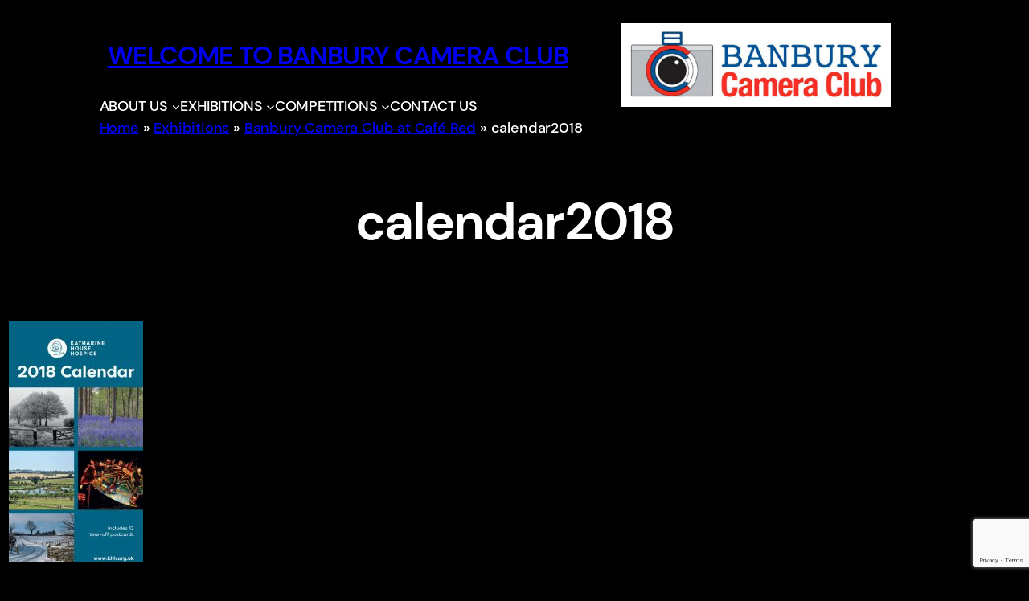

--- FILE ---
content_type: text/html; charset=UTF-8
request_url: https://banburycameraclub.org.uk/exhibitions/banbury-camera-club-at-cafe-red/calendar2018/
body_size: 11084
content:
<!DOCTYPE html><html lang="en-GB"><head><meta charset="UTF-8" /><meta name="viewport" content="width=device-width, initial-scale=1" /><meta name='robots' content='index, follow, max-image-preview:large, max-snippet:-1, max-video-preview:-1' /><link rel="canonical" href="https://banburycameraclub.org.uk/exhibitions/banbury-camera-club-at-cafe-red/calendar2018/" /><meta property="og:locale" content="en_GB" /><meta property="og:type" content="article" /><meta property="og:title" content="calendar2018 - Welcome to Banbury Camera Club" /><meta property="og:url" content="https://banburycameraclub.org.uk/exhibitions/banbury-camera-club-at-cafe-red/calendar2018/" /><meta property="og:site_name" content="Welcome to Banbury Camera Club" /><meta property="article:publisher" content="https://www.facebook.com/BanburyCameraClub/" /><meta property="article:modified_time" content="2017-11-22T15:05:54+00:00" /><meta property="og:image" content="https://banburycameraclub.org.uk/exhibitions/banbury-camera-club-at-cafe-red/calendar2018" /><meta property="og:image:width" content="422" /><meta property="og:image:height" content="759" /><meta property="og:image:type" content="image/jpeg" /><meta name="twitter:card" content="summary_large_image" /> <script type="application/ld+json" class="yoast-schema-graph">{"@context":"https://schema.org","@graph":[{"@type":"WebPage","@id":"https://banburycameraclub.org.uk/exhibitions/banbury-camera-club-at-cafe-red/calendar2018/","url":"https://banburycameraclub.org.uk/exhibitions/banbury-camera-club-at-cafe-red/calendar2018/","name":"calendar2018 - Welcome to Banbury Camera Club","isPartOf":{"@id":"https://banburycameraclub.org.uk/#website"},"primaryImageOfPage":{"@id":"https://banburycameraclub.org.uk/exhibitions/banbury-camera-club-at-cafe-red/calendar2018/#primaryimage"},"image":{"@id":"https://banburycameraclub.org.uk/exhibitions/banbury-camera-club-at-cafe-red/calendar2018/#primaryimage"},"thumbnailUrl":"https://banburycameraclub.org.uk/wp-content/uploads/2017/11/calendar2018.jpg","datePublished":"2017-11-22T15:04:43+00:00","dateModified":"2017-11-22T15:05:54+00:00","breadcrumb":{"@id":"https://banburycameraclub.org.uk/exhibitions/banbury-camera-club-at-cafe-red/calendar2018/#breadcrumb"},"inLanguage":"en-GB","potentialAction":[{"@type":"ReadAction","target":["https://banburycameraclub.org.uk/exhibitions/banbury-camera-club-at-cafe-red/calendar2018/"]}]},{"@type":"ImageObject","inLanguage":"en-GB","@id":"https://banburycameraclub.org.uk/exhibitions/banbury-camera-club-at-cafe-red/calendar2018/#primaryimage","url":"https://banburycameraclub.org.uk/wp-content/uploads/2017/11/calendar2018.jpg","contentUrl":"https://banburycameraclub.org.uk/wp-content/uploads/2017/11/calendar2018.jpg","width":422,"height":759,"caption":"Katherine House Hospice Calendar 2018"},{"@type":"BreadcrumbList","@id":"https://banburycameraclub.org.uk/exhibitions/banbury-camera-club-at-cafe-red/calendar2018/#breadcrumb","itemListElement":[{"@type":"ListItem","position":1,"name":"Home","item":"https://banburycameraclub.org.uk/"},{"@type":"ListItem","position":2,"name":"Exhibitions","item":"https://banburycameraclub.org.uk/exhibitions/"},{"@type":"ListItem","position":3,"name":"Banbury Camera Club at Café Red","item":"https://banburycameraclub.org.uk/exhibitions/banbury-camera-club-at-cafe-red/"},{"@type":"ListItem","position":4,"name":"calendar2018"}]},{"@type":"WebSite","@id":"https://banburycameraclub.org.uk/#website","url":"https://banburycameraclub.org.uk/","name":"Welcome to Banbury Camera Club","description":"A warm welcome for novice and experienced photographers of Banburyshire","potentialAction":[{"@type":"SearchAction","target":{"@type":"EntryPoint","urlTemplate":"https://banburycameraclub.org.uk/?s={search_term_string}"},"query-input":{"@type":"PropertyValueSpecification","valueRequired":true,"valueName":"search_term_string"}}],"inLanguage":"en-GB"}]}</script> <link media="all" href="https://banburycameraclub.org.uk/wp-content/cache/autoptimize/css/autoptimize_25a1d06aace0dbbc290bd52efda97d28.css" rel="stylesheet"><title>calendar2018 - Welcome to Banbury Camera Club</title><link rel='dns-prefetch' href='//www.googletagmanager.com' /><link rel="alternate" type="application/rss+xml" title="Welcome to Banbury Camera Club &raquo; Feed" href="https://banburycameraclub.org.uk/feed/" /><link rel="alternate" type="application/rss+xml" title="Welcome to Banbury Camera Club &raquo; Comments Feed" href="https://banburycameraclub.org.uk/comments/feed/" /><link rel="alternate" title="oEmbed (JSON)" type="application/json+oembed" href="https://banburycameraclub.org.uk/wp-json/oembed/1.0/embed?url=https%3A%2F%2Fbanburycameraclub.org.uk%2Fexhibitions%2Fbanbury-camera-club-at-cafe-red%2Fcalendar2018%2F" /><link rel="alternate" title="oEmbed (XML)" type="text/xml+oembed" href="https://banburycameraclub.org.uk/wp-json/oembed/1.0/embed?url=https%3A%2F%2Fbanburycameraclub.org.uk%2Fexhibitions%2Fbanbury-camera-club-at-cafe-red%2Fcalendar2018%2F&#038;format=xml" /><style id='core-block-supports-inline-css'>.wp-container-core-navigation-is-layout-1006b3db{justify-content:center;}.wp-container-core-group-is-layout-fe9cc265{flex-direction:column;align-items:flex-start;}.wp-container-core-group-is-layout-f0cd1132{flex-direction:column;align-items:flex-end;}.wp-container-core-group-is-layout-ff976b70{flex-wrap:nowrap;justify-content:center;align-items:flex-start;}.wp-container-core-group-is-layout-c5bbea69 > *{margin-block-start:0;margin-block-end:0;}.wp-container-core-group-is-layout-c5bbea69 > * + *{margin-block-start:var(--wp--preset--spacing--70);margin-block-end:0;}.wp-container-core-group-is-layout-759b4851 > *{margin-block-start:0;margin-block-end:0;}.wp-container-core-group-is-layout-759b4851 > * + *{margin-block-start:var(--wp--preset--spacing--70);margin-block-end:0;}.wp-container-core-columns-is-layout-28f84493{flex-wrap:nowrap;}.wp-container-core-group-is-layout-a89b3969{justify-content:center;}
/*# sourceURL=core-block-supports-inline-css */</style><script src="https://banburycameraclub.org.uk/wp-includes/js/jquery/jquery.min.js?ver=3.7.1" id="jquery-core-js"></script> <script id="foobox-free-min-js-before">/* Run FooBox FREE (v2.7.41) */
var FOOBOX = window.FOOBOX = {
	ready: true,
	disableOthers: false,
	o: {wordpress: { enabled: true }, countMessage:'image %index of %total', captions: { dataTitle: ["captionTitle","title"], dataDesc: ["captionDesc","description"] }, rel: '', excludes:'.fbx-link,.nofoobox,.nolightbox,a[href*="pinterest.com/pin/create/button/"]', affiliate : { enabled: false }, error: "Could not load the item"},
	selectors: [
		".foogallery-container.foogallery-lightbox-foobox", ".foogallery-container.foogallery-lightbox-foobox-free", ".gallery", ".wp-block-gallery", ".wp-caption", ".wp-block-image", "a:has(img[class*=wp-image-])", ".foobox"
	],
	pre: function( $ ){
		// Custom JavaScript (Pre)
		
	},
	post: function( $ ){
		// Custom JavaScript (Post)
		
		// Custom Captions Code
		
	},
	custom: function( $ ){
		// Custom Extra JS
		
	}
};
//# sourceURL=foobox-free-min-js-before</script> 
 <script src="https://www.googletagmanager.com/gtag/js?id=GT-5M87Z963" id="google_gtagjs-js" async></script> <script id="google_gtagjs-js-after">window.dataLayer = window.dataLayer || [];function gtag(){dataLayer.push(arguments);}
gtag("set","linker",{"domains":["banburycameraclub.org.uk"]});
gtag("js", new Date());
gtag("set", "developer_id.dZTNiMT", true);
gtag("config", "GT-5M87Z963");
 window._googlesitekit = window._googlesitekit || {}; window._googlesitekit.throttledEvents = []; window._googlesitekit.gtagEvent = (name, data) => { var key = JSON.stringify( { name, data } ); if ( !! window._googlesitekit.throttledEvents[ key ] ) { return; } window._googlesitekit.throttledEvents[ key ] = true; setTimeout( () => { delete window._googlesitekit.throttledEvents[ key ]; }, 5 ); gtag( "event", name, { ...data, event_source: "site-kit" } ); }; 
//# sourceURL=google_gtagjs-js-after</script> <link rel="https://api.w.org/" href="https://banburycameraclub.org.uk/wp-json/" /><link rel="alternate" title="JSON" type="application/json" href="https://banburycameraclub.org.uk/wp-json/wp/v2/media/4099" /><link rel="EditURI" type="application/rsd+xml" title="RSD" href="https://banburycameraclub.org.uk/xmlrpc.php?rsd" /><meta name="generator" content="WordPress 6.9" /><link rel='shortlink' href='https://banburycameraclub.org.uk/?p=4099' /><meta name="generator" content="Site Kit by Google 1.170.0" /><script type="importmap" id="wp-importmap">{"imports":{"@wordpress/interactivity":"https://banburycameraclub.org.uk/wp-includes/js/dist/script-modules/interactivity/index.min.js?ver=8964710565a1d258501f"}}</script> <link rel="modulepreload" href="https://banburycameraclub.org.uk/wp-includes/js/dist/script-modules/interactivity/index.min.js?ver=8964710565a1d258501f" id="@wordpress/interactivity-js-modulepreload" fetchpriority="low"><link rel="icon" href="https://banburycameraclub.org.uk/wp-content/uploads/2016/01/cropped-bcc-logo2-32x32.jpg" sizes="32x32" /><link rel="icon" href="https://banburycameraclub.org.uk/wp-content/uploads/2016/01/cropped-bcc-logo2-192x192.jpg" sizes="192x192" /><link rel="apple-touch-icon" href="https://banburycameraclub.org.uk/wp-content/uploads/2016/01/cropped-bcc-logo2-180x180.jpg" /><meta name="msapplication-TileImage" content="https://banburycameraclub.org.uk/wp-content/uploads/2016/01/cropped-bcc-logo2-270x270.jpg" /></head><body class="attachment wp-singular attachment-template-default attachmentid-4099 attachment-jpeg wp-embed-responsive wp-theme-tove"><div class="wp-site-blocks"><header class="alignfull site-header wp-block-template-part"><div class="wp-block-group is-content-justification-center is-nowrap is-layout-flex wp-container-core-group-is-layout-ff976b70 wp-block-group-is-layout-flex"><div class="wp-block-group is-vertical is-layout-flex wp-container-core-group-is-layout-fe9cc265 wp-block-group-is-layout-flex"><h1 style="text-transform:uppercase; padding-top:6px;padding-right:10px;padding-bottom:6px;padding-left:10px;" class="has-text-align-center wp-block-site-title has-extra-large-font-size"><a href="https://banburycameraclub.org.uk" target="_self" rel="home">Welcome to Banbury Camera Club</a></h1><nav class="is-responsive items-justified-center wp-block-navigation is-horizontal is-content-justification-center is-layout-flex wp-container-core-navigation-is-layout-1006b3db wp-block-navigation-is-layout-flex" aria-label="Main Menu Bar" 
 data-wp-interactive="core/navigation" data-wp-context='{"overlayOpenedBy":{"click":false,"hover":false,"focus":false},"type":"overlay","roleAttribute":"","ariaLabel":"Menu"}'><button aria-haspopup="dialog" aria-label="Open menu" class="wp-block-navigation__responsive-container-open" 
 data-wp-on--click="actions.openMenuOnClick"
 data-wp-on--keydown="actions.handleMenuKeydown"
 ><svg width="24" height="24" xmlns="http://www.w3.org/2000/svg" viewBox="0 0 24 24" aria-hidden="true" focusable="false"><path d="M4 7.5h16v1.5H4z"></path><path d="M4 15h16v1.5H4z"></path></svg></button><div class="wp-block-navigation__responsive-container"  id="modal-1" 
 data-wp-class--has-modal-open="state.isMenuOpen"
 data-wp-class--is-menu-open="state.isMenuOpen"
 data-wp-watch="callbacks.initMenu"
 data-wp-on--keydown="actions.handleMenuKeydown"
 data-wp-on--focusout="actions.handleMenuFocusout"
 tabindex="-1"
 ><div class="wp-block-navigation__responsive-close" tabindex="-1"><div class="wp-block-navigation__responsive-dialog" 
 data-wp-bind--aria-modal="state.ariaModal"
 data-wp-bind--aria-label="state.ariaLabel"
 data-wp-bind--role="state.roleAttribute"
 > <button aria-label="Close menu" class="wp-block-navigation__responsive-container-close" 
 data-wp-on--click="actions.closeMenuOnClick"
 ><svg xmlns="http://www.w3.org/2000/svg" viewBox="0 0 24 24" width="24" height="24" aria-hidden="true" focusable="false"><path d="m13.06 12 6.47-6.47-1.06-1.06L12 10.94 5.53 4.47 4.47 5.53 10.94 12l-6.47 6.47 1.06 1.06L12 13.06l6.47 6.47 1.06-1.06L13.06 12Z"></path></svg></button><div class="wp-block-navigation__responsive-container-content" 
 data-wp-watch="callbacks.focusFirstElement"
 id="modal-1-content"><ul class="wp-block-navigation__container is-responsive items-justified-center wp-block-navigation"><li data-wp-context="{ &quot;submenuOpenedBy&quot;: { &quot;click&quot;: false, &quot;hover&quot;: false, &quot;focus&quot;: false }, &quot;type&quot;: &quot;submenu&quot;, &quot;modal&quot;: null, &quot;previousFocus&quot;: null }" data-wp-interactive="core/navigation" data-wp-on--focusout="actions.handleMenuFocusout" data-wp-on--keydown="actions.handleMenuKeydown" data-wp-on--mouseenter="actions.openMenuOnHover" data-wp-on--mouseleave="actions.closeMenuOnHover" data-wp-watch="callbacks.initMenu" tabindex="-1" class="wp-block-navigation-item has-child open-on-hover-click wp-block-navigation-submenu"><a class="wp-block-navigation-item__content" href="/about-us/"><span class="wp-block-navigation-item__label">ABOUT US</span></a><button data-wp-bind--aria-expanded="state.isMenuOpen" data-wp-on--click="actions.toggleMenuOnClick" aria-label="ABOUT US submenu" class="wp-block-navigation__submenu-icon wp-block-navigation-submenu__toggle" ><svg xmlns="http://www.w3.org/2000/svg" width="12" height="12" viewBox="0 0 12 12" fill="none" aria-hidden="true" focusable="false"><path d="M1.50002 4L6.00002 8L10.5 4" stroke-width="1.5"></path></svg></button><ul data-wp-on--focus="actions.openMenuOnFocus" class="wp-block-navigation__submenu-container wp-block-navigation-submenu"><li class=" wp-block-navigation-item wp-block-navigation-link"><a class="wp-block-navigation-item__content"  href="/about-us/organisation/"><span class="wp-block-navigation-item__label">Organisation</span></a></li><li class=" wp-block-navigation-item wp-block-navigation-link"><a class="wp-block-navigation-item__content"  href="/wp-content/uploads/2025/07/Membership-Form-2025-26.pdf"><span class="wp-block-navigation-item__label">Membership Form</span></a></li><li class=" wp-block-navigation-item wp-block-navigation-link"><a class="wp-block-navigation-item__content"  href="/about-us/portfolio/"><span class="wp-block-navigation-item__label">Members’ Portfolios</span></a></li><li class=" wp-block-navigation-item wp-block-navigation-link"><a class="wp-block-navigation-item__content"  href="/about-us/a-timeline-of-banbury-camera-club/"><span class="wp-block-navigation-item__label">A Timeline of Banbury Camera Club</span></a></li><li class=" wp-block-navigation-item wp-block-navigation-link"><a class="wp-block-navigation-item__content"  href="/about-us/brief-history-of-banbury-camera-club-by-isabel-smith/"><span class="wp-block-navigation-item__label">Brief History of Banbury Camera Club by Isabel Smith</span></a></li><li class=" wp-block-navigation-item wp-block-navigation-link"><a class="wp-block-navigation-item__content"  href="/about-us/the-background-story-of-the-club-cups/"><span class="wp-block-navigation-item__label">The Background Story of the Club Cups</span></a></li><li class=" wp-block-navigation-item wp-block-navigation-link"><a class="wp-block-navigation-item__content"  href="/about-us/a-tribute-to-past-members/" rel="http://cameraclub.hazelgold.co.uk/about-us/a-timeline-of-banbury-camera-club/a-tribute-to-past-members/" title="A Tribute to Past Members"><span class="wp-block-navigation-item__label">A Tribute to Past Members</span><span class="wp-block-navigation-item__description">A Tribute to Past Members</span></a></li><li class=" wp-block-navigation-item wp-block-navigation-link"><a class="wp-block-navigation-item__content"  href="/about-us/the-fine-lady-video/"><span class="wp-block-navigation-item__label">The Fine Lady Video</span></a></li><li class=" wp-block-navigation-item wp-block-navigation-link"><a class="wp-block-navigation-item__content"  href="/resources-and-links/"><span class="wp-block-navigation-item__label">Resources and Links</span></a></li></ul></li><li data-wp-context="{ &quot;submenuOpenedBy&quot;: { &quot;click&quot;: false, &quot;hover&quot;: false, &quot;focus&quot;: false }, &quot;type&quot;: &quot;submenu&quot;, &quot;modal&quot;: null, &quot;previousFocus&quot;: null }" data-wp-interactive="core/navigation" data-wp-on--focusout="actions.handleMenuFocusout" data-wp-on--keydown="actions.handleMenuKeydown" data-wp-on--mouseenter="actions.openMenuOnHover" data-wp-on--mouseleave="actions.closeMenuOnHover" data-wp-watch="callbacks.initMenu" tabindex="-1" class="wp-block-navigation-item has-child open-on-hover-click wp-block-navigation-submenu"><a class="wp-block-navigation-item__content" href="/exhibitions/"><span class="wp-block-navigation-item__label">EXHIBITIONS</span></a><button data-wp-bind--aria-expanded="state.isMenuOpen" data-wp-on--click="actions.toggleMenuOnClick" aria-label="EXHIBITIONS submenu" class="wp-block-navigation__submenu-icon wp-block-navigation-submenu__toggle" ><svg xmlns="http://www.w3.org/2000/svg" width="12" height="12" viewBox="0 0 12 12" fill="none" aria-hidden="true" focusable="false"><path d="M1.50002 4L6.00002 8L10.5 4" stroke-width="1.5"></path></svg></button><ul data-wp-on--focus="actions.openMenuOnFocus" class="wp-block-navigation__submenu-container wp-block-navigation-submenu"><li class=" wp-block-navigation-item wp-block-navigation-link"><a class="wp-block-navigation-item__content"  href="/annual-exhibition-2022/"><span class="wp-block-navigation-item__label">Annual Exhibition 2022</span></a></li><li class=" wp-block-navigation-item wp-block-navigation-link"><a class="wp-block-navigation-item__content"  href="/exhibition-2021/"><span class="wp-block-navigation-item__label">Annual Exhibition 2021</span></a></li><li class=" wp-block-navigation-item wp-block-navigation-link"><a class="wp-block-navigation-item__content"  href="/annual-exhibition-2019/"><span class="wp-block-navigation-item__label">Annual Exhibition 2019</span></a></li></ul></li><li data-wp-context="{ &quot;submenuOpenedBy&quot;: { &quot;click&quot;: false, &quot;hover&quot;: false, &quot;focus&quot;: false }, &quot;type&quot;: &quot;submenu&quot;, &quot;modal&quot;: null, &quot;previousFocus&quot;: null }" data-wp-interactive="core/navigation" data-wp-on--focusout="actions.handleMenuFocusout" data-wp-on--keydown="actions.handleMenuKeydown" data-wp-on--mouseenter="actions.openMenuOnHover" data-wp-on--mouseleave="actions.closeMenuOnHover" data-wp-watch="callbacks.initMenu" tabindex="-1" class="wp-block-navigation-item has-child open-on-hover-click wp-block-navigation-submenu"><a class="wp-block-navigation-item__content" href="/competitions/"><span class="wp-block-navigation-item__label">COMPETITIONS</span></a><button data-wp-bind--aria-expanded="state.isMenuOpen" data-wp-on--click="actions.toggleMenuOnClick" aria-label="COMPETITIONS submenu" class="wp-block-navigation__submenu-icon wp-block-navigation-submenu__toggle" ><svg xmlns="http://www.w3.org/2000/svg" width="12" height="12" viewBox="0 0 12 12" fill="none" aria-hidden="true" focusable="false"><path d="M1.50002 4L6.00002 8L10.5 4" stroke-width="1.5"></path></svg></button><ul data-wp-on--focus="actions.openMenuOnFocus" class="wp-block-navigation__submenu-container wp-block-navigation-submenu"><li class=" wp-block-navigation-item wp-block-navigation-link"><a class="wp-block-navigation-item__content"  href="https://banburycameraclub.org.uk/points-table-2025-2026/"><span class="wp-block-navigation-item__label">Points Table 2025-2026</span></a></li><li class=" wp-block-navigation-item wp-block-navigation-link"><a class="wp-block-navigation-item__content"  href="/competitions/external-competitions/"><span class="wp-block-navigation-item__label">External Competitions</span></a></li><li class=" wp-block-navigation-item wp-block-navigation-link"><a class="wp-block-navigation-item__content"  href="/competitions/competition-results-2024-2025/"><span class="wp-block-navigation-item__label">Competition Results 2024-2025</span></a></li><li class=" wp-block-navigation-item wp-block-navigation-link"><a class="wp-block-navigation-item__content"  href="/points-table-2024-2025/"><span class="wp-block-navigation-item__label">Points Table 2024-2025</span></a></li><li class=" wp-block-navigation-item wp-block-navigation-link"><a class="wp-block-navigation-item__content"  href="/competitions/competition-guidelines-and-rules/"><span class="wp-block-navigation-item__label">Competition Guidelines and Rules</span><span class="wp-block-navigation-item__description">Competition Guidelines and Rules</span></a></li><li class=" wp-block-navigation-item wp-block-navigation-link"><a class="wp-block-navigation-item__content"  href="/competitions-from-previous-years/"><span class="wp-block-navigation-item__label">Competitions from Previous Years</span></a></li></ul></li><li class=" wp-block-navigation-item wp-block-navigation-link"><a class="wp-block-navigation-item__content"  href="mailto:contactus@banburycameraclub.org.uk" title="Send an email to Banbury Camera Club"><span class="wp-block-navigation-item__label">CONTACT US</span><span class="wp-block-navigation-item__description">Contact us link</span></a></li></ul></div></div></div></div></nav><div class="yoast-breadcrumbs"><span><span><a href="https://banburycameraclub.org.uk/">Home</a></span> » <span><a href="https://banburycameraclub.org.uk/exhibitions/">Exhibitions</a></span> » <span><a href="https://banburycameraclub.org.uk/exhibitions/banbury-camera-club-at-cafe-red/">Banbury Camera Club at Café Red</a></span> » <span class="breadcrumb_last" aria-current="page">calendar2018</span></span></div></div><div class="wp-block-group is-vertical is-content-justification-right is-layout-flex wp-container-core-group-is-layout-f0cd1132 wp-block-group-is-layout-flex" style="padding-right:var(--wp--preset--spacing--10);padding-left:var(--wp--preset--spacing--10)"><figure class="wp-block-image size-full is-resized"><a href="https://migrrated.hazelgold.co.uk/"><img fetchpriority="high" decoding="async" width="878" height="272" src="https://migrrated.hazelgold.co.uk/wp-content/uploads/2022/07/Club-Title.jpg" alt="Banbury Camera Club badge" class="wp-image-6815" style="aspect-ratio:3.235294117647059;width:336px;height:auto" srcset="https://banburycameraclub.org.uk/wp-content/uploads/2022/07/Club-Title.jpg 878w, https://banburycameraclub.org.uk/wp-content/uploads/2022/07/Club-Title-300x93.jpg 300w, https://banburycameraclub.org.uk/wp-content/uploads/2022/07/Club-Title-768x238.jpg 768w, https://banburycameraclub.org.uk/wp-content/uploads/2022/07/Club-Title-400x124.jpg 400w" sizes="(max-width: 878px) 100vw, 878px" /></a></figure></div></div></header><main class="wp-block-group is-layout-flow wp-container-core-group-is-layout-759b4851 wp-block-group-is-layout-flow" style="margin-top:0;margin-bottom:0;padding-top:var(--wp--preset--spacing--70);padding-bottom:var(--wp--preset--spacing--70)"><div class="wp-block-group alignwide has-global-padding is-layout-constrained wp-container-core-group-is-layout-c5bbea69 wp-block-group-is-layout-constrained"><h1 class="has-text-align-center wp-block-post-title">calendar2018</h1></div><div class="entry-content alignfull wp-block-post-content has-global-padding is-layout-constrained wp-block-post-content-is-layout-constrained"><p class="attachment"><a href='https://banburycameraclub.org.uk/wp-content/uploads/2017/11/calendar2018.jpg'><noscript><img decoding="async" width="167" height="300" src="https://banburycameraclub.org.uk/wp-content/uploads/2017/11/calendar2018-167x300.jpg" class="attachment-medium size-medium" alt="Katherine House Hospice Calendar 2018" srcset="https://banburycameraclub.org.uk/wp-content/uploads/2017/11/calendar2018-167x300.jpg 167w, https://banburycameraclub.org.uk/wp-content/uploads/2017/11/calendar2018-100x180.jpg 100w, https://banburycameraclub.org.uk/wp-content/uploads/2017/11/calendar2018-150x270.jpg 150w, https://banburycameraclub.org.uk/wp-content/uploads/2017/11/calendar2018-200x360.jpg 200w, https://banburycameraclub.org.uk/wp-content/uploads/2017/11/calendar2018-300x540.jpg 300w, https://banburycameraclub.org.uk/wp-content/uploads/2017/11/calendar2018-334x600.jpg 334w, https://banburycameraclub.org.uk/wp-content/uploads/2017/11/calendar2018.jpg 422w" sizes="(max-width: 167px) 100vw, 167px" /></noscript><img decoding="async" width="167" height="300" src='data:image/svg+xml,%3Csvg%20xmlns=%22http://www.w3.org/2000/svg%22%20viewBox=%220%200%20167%20300%22%3E%3C/svg%3E' data-src="https://banburycameraclub.org.uk/wp-content/uploads/2017/11/calendar2018-167x300.jpg" class="lazyload attachment-medium size-medium" alt="Katherine House Hospice Calendar 2018" data-srcset="https://banburycameraclub.org.uk/wp-content/uploads/2017/11/calendar2018-167x300.jpg 167w, https://banburycameraclub.org.uk/wp-content/uploads/2017/11/calendar2018-100x180.jpg 100w, https://banburycameraclub.org.uk/wp-content/uploads/2017/11/calendar2018-150x270.jpg 150w, https://banburycameraclub.org.uk/wp-content/uploads/2017/11/calendar2018-200x360.jpg 200w, https://banburycameraclub.org.uk/wp-content/uploads/2017/11/calendar2018-300x540.jpg 300w, https://banburycameraclub.org.uk/wp-content/uploads/2017/11/calendar2018-334x600.jpg 334w, https://banburycameraclub.org.uk/wp-content/uploads/2017/11/calendar2018.jpg 422w" data-sizes="(max-width: 167px) 100vw, 167px" /></a></p></div></main><footer class="alignfull site-footer no-margin wp-block-template-part"><div class="wp-block-columns is-layout-flex wp-container-core-columns-is-layout-28f84493 wp-block-columns-is-layout-flex"><div class="wp-block-column is-layout-flow wp-block-column-is-layout-flow"><h2 class="wp-block-heading">Affiliations and Charities</h2><p>Banbury Camera Club is a member of the <a href="http://www.thecacc.org.uk/" target="_blank" rel="noreferrer noopener">Chilterns<br />Association of Camera Clubs</a>. The CACC is a member of the <a href="http://thepagb.org.uk/" target="_blank" rel="noreferrer noopener">Photographic Alliance of Great Britain</a>.</p><p>Banbury Camera Club supports <a href="https://www.khh.org.uk/" data-type="URL" data-id="https://www.khh.org.uk/" target="_blank" rel="noreferrer noopener">Katharine House Hospice</a>.</p><div style="height:21px" aria-hidden="true" class="wp-block-spacer"></div><div class="wp-block-columns is-layout-flex wp-container-core-columns-is-layout-28f84493 wp-block-columns-is-layout-flex"><div class="wp-block-column is-layout-flow wp-block-column-is-layout-flow"><figure class="wp-block-image size-full"><a href="https://thecacc.org.uk/" target="_blank" rel=" noreferrer noopener"><noscript><img decoding="async" width="468" height="181" src="https://banburycameraclub.org.uk/wp-content/uploads/2022/07/thecacc.jpg" alt="thecacc" class="wp-image-6887" srcset="https://banburycameraclub.org.uk/wp-content/uploads/2022/07/thecacc.jpg 468w, https://banburycameraclub.org.uk/wp-content/uploads/2022/07/thecacc-300x116.jpg 300w, https://banburycameraclub.org.uk/wp-content/uploads/2022/07/thecacc-400x155.jpg 400w" sizes="(max-width: 468px) 100vw, 468px" /></noscript><img decoding="async" width="468" height="181" src='data:image/svg+xml,%3Csvg%20xmlns=%22http://www.w3.org/2000/svg%22%20viewBox=%220%200%20468%20181%22%3E%3C/svg%3E' data-src="https://banburycameraclub.org.uk/wp-content/uploads/2022/07/thecacc.jpg" alt="thecacc" class="lazyload wp-image-6887" data-srcset="https://banburycameraclub.org.uk/wp-content/uploads/2022/07/thecacc.jpg 468w, https://banburycameraclub.org.uk/wp-content/uploads/2022/07/thecacc-300x116.jpg 300w, https://banburycameraclub.org.uk/wp-content/uploads/2022/07/thecacc-400x155.jpg 400w" data-sizes="(max-width: 468px) 100vw, 468px" /></a></figure></div><div class="wp-block-column is-layout-flow wp-block-column-is-layout-flow"><figure class="wp-block-image size-full"><a href="http://thepagb.org.uk/" target="_blank" rel=" noreferrer noopener"><noscript><img decoding="async" width="468" height="181" src="https://banburycameraclub.org.uk/wp-content/uploads/2022/07/thepagb.jpg" alt="thepagb" class="wp-image-6886" srcset="https://banburycameraclub.org.uk/wp-content/uploads/2022/07/thepagb.jpg 468w, https://banburycameraclub.org.uk/wp-content/uploads/2022/07/thepagb-300x116.jpg 300w, https://banburycameraclub.org.uk/wp-content/uploads/2022/07/thepagb-400x155.jpg 400w" sizes="(max-width: 468px) 100vw, 468px" /></noscript><img decoding="async" width="468" height="181" src='data:image/svg+xml,%3Csvg%20xmlns=%22http://www.w3.org/2000/svg%22%20viewBox=%220%200%20468%20181%22%3E%3C/svg%3E' data-src="https://banburycameraclub.org.uk/wp-content/uploads/2022/07/thepagb.jpg" alt="thepagb" class="lazyload wp-image-6886" data-srcset="https://banburycameraclub.org.uk/wp-content/uploads/2022/07/thepagb.jpg 468w, https://banburycameraclub.org.uk/wp-content/uploads/2022/07/thepagb-300x116.jpg 300w, https://banburycameraclub.org.uk/wp-content/uploads/2022/07/thepagb-400x155.jpg 400w" data-sizes="(max-width: 468px) 100vw, 468px" /></a></figure></div><div class="wp-block-column is-layout-flow wp-block-column-is-layout-flow"><figure class="wp-block-image size-full"><a href="https://khh.org.uk/" target="_blank" rel="noreferrer noopener"><noscript><img decoding="async" width="468" height="181" src="https://banburycameraclub.org.uk/wp-content/uploads/2022/07/KHH-Logo.jpg" alt="KHH Logo" class="wp-image-6790" srcset="https://banburycameraclub.org.uk/wp-content/uploads/2022/07/KHH-Logo.jpg 468w, https://banburycameraclub.org.uk/wp-content/uploads/2022/07/KHH-Logo-300x116.jpg 300w, https://banburycameraclub.org.uk/wp-content/uploads/2022/07/KHH-Logo-400x155.jpg 400w" sizes="(max-width: 468px) 100vw, 468px" /></noscript><img decoding="async" width="468" height="181" src='data:image/svg+xml,%3Csvg%20xmlns=%22http://www.w3.org/2000/svg%22%20viewBox=%220%200%20468%20181%22%3E%3C/svg%3E' data-src="https://banburycameraclub.org.uk/wp-content/uploads/2022/07/KHH-Logo.jpg" alt="KHH Logo" class="lazyload wp-image-6790" data-srcset="https://banburycameraclub.org.uk/wp-content/uploads/2022/07/KHH-Logo.jpg 468w, https://banburycameraclub.org.uk/wp-content/uploads/2022/07/KHH-Logo-300x116.jpg 300w, https://banburycameraclub.org.uk/wp-content/uploads/2022/07/KHH-Logo-400x155.jpg 400w" data-sizes="(max-width: 468px) 100vw, 468px" /></a></figure></div></div><div style="height:27px" aria-hidden="true" class="wp-block-spacer"></div><ul class="wp-block-social-links is-layout-flex wp-block-social-links-is-layout-flex"><li class="wp-social-link wp-social-link-facebook  wp-block-social-link"><a href="https://www.facebook.com/BanburyCameraClub/" class="wp-block-social-link-anchor"><svg width="24" height="24" viewBox="0 0 24 24" version="1.1" xmlns="http://www.w3.org/2000/svg" aria-hidden="true" focusable="false"><path d="M12 2C6.5 2 2 6.5 2 12c0 5 3.7 9.1 8.4 9.9v-7H7.9V12h2.5V9.8c0-2.5 1.5-3.9 3.8-3.9 1.1 0 2.2.2 2.2.2v2.5h-1.3c-1.2 0-1.6.8-1.6 1.6V12h2.8l-.4 2.9h-2.3v7C18.3 21.1 22 17 22 12c0-5.5-4.5-10-10-10z"></path></svg><span class="wp-block-social-link-label screen-reader-text">Facebook</span></a></li><li class="wp-social-link wp-social-link-twitter  wp-block-social-link"><a href="https://twitter.com/banburycamera" class="wp-block-social-link-anchor"><svg width="24" height="24" viewBox="0 0 24 24" version="1.1" xmlns="http://www.w3.org/2000/svg" aria-hidden="true" focusable="false"><path d="M22.23,5.924c-0.736,0.326-1.527,0.547-2.357,0.646c0.847-0.508,1.498-1.312,1.804-2.27 c-0.793,0.47-1.671,0.812-2.606,0.996C18.324,4.498,17.257,4,16.077,4c-2.266,0-4.103,1.837-4.103,4.103 c0,0.322,0.036,0.635,0.106,0.935C8.67,8.867,5.647,7.234,3.623,4.751C3.27,5.357,3.067,6.062,3.067,6.814 c0,1.424,0.724,2.679,1.825,3.415c-0.673-0.021-1.305-0.206-1.859-0.513c0,0.017,0,0.034,0,0.052c0,1.988,1.414,3.647,3.292,4.023 c-0.344,0.094-0.707,0.144-1.081,0.144c-0.264,0-0.521-0.026-0.772-0.074c0.522,1.63,2.038,2.816,3.833,2.85 c-1.404,1.1-3.174,1.756-5.096,1.756c-0.331,0-0.658-0.019-0.979-0.057c1.816,1.164,3.973,1.843,6.29,1.843 c7.547,0,11.675-6.252,11.675-11.675c0-0.178-0.004-0.355-0.012-0.531C20.985,7.47,21.68,6.747,22.23,5.924z"></path></svg><span class="wp-block-social-link-label screen-reader-text">Twitter</span></a></li><li class="wp-social-link wp-social-link-flickr  wp-block-social-link"><a href="https://www.flickr.com/search/?text=banbury%20camera%20club" class="wp-block-social-link-anchor"><svg width="24" height="24" viewBox="0 0 24 24" version="1.1" xmlns="http://www.w3.org/2000/svg" aria-hidden="true" focusable="false"><path d="M6.5,7c-2.75,0-5,2.25-5,5s2.25,5,5,5s5-2.25,5-5S9.25,7,6.5,7z M17.5,7c-2.75,0-5,2.25-5,5s2.25,5,5,5s5-2.25,5-5 S20.25,7,17.5,7z"></path></svg><span class="wp-block-social-link-label screen-reader-text">Flickr</span></a></li></ul></div><div class="wp-block-column is-layout-flow wp-block-column-is-layout-flow"><div class="wp-block-group is-style-tove-shaded has-border-color has-cyan-bluish-gray-border-color is-layout-flow wp-block-group-is-layout-flow" style="border-width:3px;border-radius:10px;padding-top:5px;padding-right:5px;padding-bottom:5px;padding-left:5px"><p>Contact us using this form:</p><div class="wpforms-container wpforms-container-full" id="wpforms-4012"><form id="wpforms-form-4012" class="wpforms-validate wpforms-form" data-formid="4012" method="post" enctype="multipart/form-data" action="/exhibitions/banbury-camera-club-at-cafe-red/calendar2018/" data-token="2259ca8e94eec28db2635685ae4f8eff" data-token-time="1769393274"><noscript class="wpforms-error-noscript">Please enable JavaScript in your browser to complete this form.</noscript></p><div class="wpforms-field-container"><div id="wpforms-4012-field_0-container" class="wpforms-field wpforms-field-name" data-field-id="0"><label class="wpforms-field-label" for="wpforms-4012-field_0">Name <span class="wpforms-required-label">*</span></label><input type="text" id="wpforms-4012-field_0" class="wpforms-field-medium wpforms-field-required" name="wpforms[fields][0]" required></div><div id="wpforms-4012-field_1-container" class="wpforms-field wpforms-field-email" data-field-id="1"><label class="wpforms-field-label" for="wpforms-4012-field_1">E-mail <span class="wpforms-required-label">*</span></label><input type="email" id="wpforms-4012-field_1" class="wpforms-field-medium wpforms-field-required" name="wpforms[fields][1]" spellcheck="false" required></div><div id="wpforms-4012-field_2-container" class="wpforms-field wpforms-field-textarea" data-field-id="2"><label class="wpforms-field-label" for="wpforms-4012-field_2">Comment or Message <span class="wpforms-required-label">*</span></label><textarea id="wpforms-4012-field_2" class="wpforms-field-medium wpforms-field-required" name="wpforms[fields][2]" required></textarea></div></div><p></p><div class="wpforms-field wpforms-field-hp"><label for="wpforms-4012-field-hp" class="wpforms-field-label">Phone</label><input type="text" name="wpforms[hp]" id="wpforms-4012-field-hp" class="wpforms-field-medium"></div><div class="wpforms-recaptcha-container wpforms-is-recaptcha wpforms-is-recaptcha-type-invisible" ><div class="g-recaptcha" data-sitekey="6LfYYlkUAAAAADBoX6zycqREAXmXZyUhPuBvW732" data-size="invisible"></div></div><div class="wpforms-submit-container" ><input type="hidden" name="wpforms[id]" value="4012"><input type="hidden" name="page_title" value="calendar2018"><input type="hidden" name="page_url" value="https://banburycameraclub.org.uk/exhibitions/banbury-camera-club-at-cafe-red/calendar2018/"><input type="hidden" name="url_referer" value=""><input type="hidden" name="page_id" value="4099"><input type="hidden" name="wpforms[post_id]" value="4099"><button type="submit" name="wpforms[submit]" id="wpforms-submit-4012" class="wpforms-submit" data-alt-text="Sending..." data-submit-text="Submit" aria-live="assertive" value="wpforms-submit">Submit</button></div></form></div><p></p><p></p></div></div></div><div class="wp-block-group alignwide has-global-padding is-layout-constrained wp-block-group-is-layout-constrained"><div class="wp-block-group theme-credits-row is-content-justification-center is-layout-flex wp-container-core-group-is-layout-a89b3969 wp-block-group-is-layout-flex"><p class="has-tiny-font-size"><strong>© 2023</strong></p><p style="font-style:normal;font-weight:700;" class="wp-block-site-title has-tiny-font-size"><a href="https://banburycameraclub.org.uk" target="_self" rel="home">Welcome to Banbury Camera Club</a></p></div></div></footer></div> <script type="speculationrules">{"prefetch":[{"source":"document","where":{"and":[{"href_matches":"/*"},{"not":{"href_matches":["/wp-*.php","/wp-admin/*","/wp-content/uploads/*","/wp-content/*","/wp-content/plugins/*","/wp-content/themes/tove/*","/*\\?(.+)"]}},{"not":{"selector_matches":"a[rel~=\"nofollow\"]"}},{"not":{"selector_matches":".no-prefetch, .no-prefetch a"}}]},"eagerness":"conservative"}]}</script> <script type="module" src="https://banburycameraclub.org.uk/wp-includes/js/dist/script-modules/block-library/navigation/view.min.js?ver=b0f909c3ec791c383210" id="@wordpress/block-library/navigation/view-js-module" fetchpriority="low" data-wp-router-options="{&quot;loadOnClientNavigation&quot;:true}"></script> <noscript><style>.lazyload{display:none;}</style></noscript><script data-noptimize="1">window.lazySizesConfig=window.lazySizesConfig||{};window.lazySizesConfig.loadMode=1;</script><script async data-noptimize="1" src='https://banburycameraclub.org.uk/wp-content/plugins/autoptimize/classes/external/js/lazysizes.min.js?ao_version=3.1.14'></script> <script id="wp-block-template-skip-link-js-after">( function() {
		var skipLinkTarget = document.querySelector( 'main' ),
			sibling,
			skipLinkTargetID,
			skipLink;

		// Early exit if a skip-link target can't be located.
		if ( ! skipLinkTarget ) {
			return;
		}

		/*
		 * Get the site wrapper.
		 * The skip-link will be injected in the beginning of it.
		 */
		sibling = document.querySelector( '.wp-site-blocks' );

		// Early exit if the root element was not found.
		if ( ! sibling ) {
			return;
		}

		// Get the skip-link target's ID, and generate one if it doesn't exist.
		skipLinkTargetID = skipLinkTarget.id;
		if ( ! skipLinkTargetID ) {
			skipLinkTargetID = 'wp--skip-link--target';
			skipLinkTarget.id = skipLinkTargetID;
		}

		// Create the skip link.
		skipLink = document.createElement( 'a' );
		skipLink.classList.add( 'skip-link', 'screen-reader-text' );
		skipLink.id = 'wp-skip-link';
		skipLink.href = '#' + skipLinkTargetID;
		skipLink.innerText = 'Skip to content';

		// Inject the skip link.
		sibling.parentElement.insertBefore( skipLink, sibling );
	}() );
	
//# sourceURL=wp-block-template-skip-link-js-after</script> <script src="https://www.google.com/recaptcha/api.js?onload=wpformsRecaptchaLoad&amp;render=explicit" id="wpforms-recaptcha-js"></script> <script id="wpforms-recaptcha-js-after">if (!Element.prototype.matches) {
				Element.prototype.matches = Element.prototype.msMatchesSelector || Element.prototype.webkitMatchesSelector;
			}
			if (!Element.prototype.closest) {
				Element.prototype.closest = function (s) {
					var el = this;
					do {
						if (Element.prototype.matches.call(el, s)) { return el; }
						el = el.parentElement || el.parentNode;
					} while (el !== null && el.nodeType === 1);
					return null;
				};
			}
		var wpformsDispatchEvent = function (el, ev, custom) {
				var e = document.createEvent(custom ? "CustomEvent" : "HTMLEvents");
				custom ? e.initCustomEvent(ev, true, true, false) : e.initEvent(ev, true, true);
				el.dispatchEvent(e);
			};
		const wpformsRecaptchaSync = ( func ) => {
				return function() {
					const context = this;
					const args = arguments;

					// Sync with jQuery ready event.
					jQuery( document ).ready( function() {
						func.apply( context, args );
					} );
				}
			};
		var wpformsRecaptchaLoad = wpformsRecaptchaSync( function () {
					Array.prototype.forEach.call(document.querySelectorAll(".g-recaptcha"), function (el) {
						try {
							var recaptchaID = grecaptcha.render(el, {
								"callback": function () {
									wpformsRecaptchaCallback(el);
								},
								"error-callback": function () {
									wpformsRecaptchaErrorCallback(el);
								}
							}, true);
							el.closest("form").querySelector("button[type=submit]").recaptchaID = recaptchaID;
						} catch (error) {}
					});
					wpformsDispatchEvent(document, "wpformsRecaptchaLoaded", true);
				} );
				var wpformsRecaptchaCallback = function (el) {
					var $form = el.closest("form");
					if (typeof wpforms.formSubmit === "function") {
						wpforms.formSubmit($form);
					} else {
						$form.querySelector("button[type=submit]").recaptchaID = false;
						$form.submit();
					}
				};
				var wpformsRecaptchaErrorCallback = function (el) {
					var $form = el.closest("form");
					$form.querySelector("button[type=submit]").dataset.captchaInvalid = true;
				};
			
//# sourceURL=wpforms-recaptcha-js-after</script> <script id="wp-emoji-settings" type="application/json">{"baseUrl":"https://s.w.org/images/core/emoji/17.0.2/72x72/","ext":".png","svgUrl":"https://s.w.org/images/core/emoji/17.0.2/svg/","svgExt":".svg","source":{"concatemoji":"https://banburycameraclub.org.uk/wp-includes/js/wp-emoji-release.min.js?ver=6.9"}}</script> <script type="module">/*! This file is auto-generated */
const a=JSON.parse(document.getElementById("wp-emoji-settings").textContent),o=(window._wpemojiSettings=a,"wpEmojiSettingsSupports"),s=["flag","emoji"];function i(e){try{var t={supportTests:e,timestamp:(new Date).valueOf()};sessionStorage.setItem(o,JSON.stringify(t))}catch(e){}}function c(e,t,n){e.clearRect(0,0,e.canvas.width,e.canvas.height),e.fillText(t,0,0);t=new Uint32Array(e.getImageData(0,0,e.canvas.width,e.canvas.height).data);e.clearRect(0,0,e.canvas.width,e.canvas.height),e.fillText(n,0,0);const a=new Uint32Array(e.getImageData(0,0,e.canvas.width,e.canvas.height).data);return t.every((e,t)=>e===a[t])}function p(e,t){e.clearRect(0,0,e.canvas.width,e.canvas.height),e.fillText(t,0,0);var n=e.getImageData(16,16,1,1);for(let e=0;e<n.data.length;e++)if(0!==n.data[e])return!1;return!0}function u(e,t,n,a){switch(t){case"flag":return n(e,"\ud83c\udff3\ufe0f\u200d\u26a7\ufe0f","\ud83c\udff3\ufe0f\u200b\u26a7\ufe0f")?!1:!n(e,"\ud83c\udde8\ud83c\uddf6","\ud83c\udde8\u200b\ud83c\uddf6")&&!n(e,"\ud83c\udff4\udb40\udc67\udb40\udc62\udb40\udc65\udb40\udc6e\udb40\udc67\udb40\udc7f","\ud83c\udff4\u200b\udb40\udc67\u200b\udb40\udc62\u200b\udb40\udc65\u200b\udb40\udc6e\u200b\udb40\udc67\u200b\udb40\udc7f");case"emoji":return!a(e,"\ud83e\u1fac8")}return!1}function f(e,t,n,a){let r;const o=(r="undefined"!=typeof WorkerGlobalScope&&self instanceof WorkerGlobalScope?new OffscreenCanvas(300,150):document.createElement("canvas")).getContext("2d",{willReadFrequently:!0}),s=(o.textBaseline="top",o.font="600 32px Arial",{});return e.forEach(e=>{s[e]=t(o,e,n,a)}),s}function r(e){var t=document.createElement("script");t.src=e,t.defer=!0,document.head.appendChild(t)}a.supports={everything:!0,everythingExceptFlag:!0},new Promise(t=>{let n=function(){try{var e=JSON.parse(sessionStorage.getItem(o));if("object"==typeof e&&"number"==typeof e.timestamp&&(new Date).valueOf()<e.timestamp+604800&&"object"==typeof e.supportTests)return e.supportTests}catch(e){}return null}();if(!n){if("undefined"!=typeof Worker&&"undefined"!=typeof OffscreenCanvas&&"undefined"!=typeof URL&&URL.createObjectURL&&"undefined"!=typeof Blob)try{var e="postMessage("+f.toString()+"("+[JSON.stringify(s),u.toString(),c.toString(),p.toString()].join(",")+"));",a=new Blob([e],{type:"text/javascript"});const r=new Worker(URL.createObjectURL(a),{name:"wpTestEmojiSupports"});return void(r.onmessage=e=>{i(n=e.data),r.terminate(),t(n)})}catch(e){}i(n=f(s,u,c,p))}t(n)}).then(e=>{for(const n in e)a.supports[n]=e[n],a.supports.everything=a.supports.everything&&a.supports[n],"flag"!==n&&(a.supports.everythingExceptFlag=a.supports.everythingExceptFlag&&a.supports[n]);var t;a.supports.everythingExceptFlag=a.supports.everythingExceptFlag&&!a.supports.flag,a.supports.everything||((t=a.source||{}).concatemoji?r(t.concatemoji):t.wpemoji&&t.twemoji&&(r(t.twemoji),r(t.wpemoji)))});
//# sourceURL=https://banburycameraclub.org.uk/wp-includes/js/wp-emoji-loader.min.js</script> <script type='text/javascript'>var wpforms_settings = {"val_required":"This field is required.","val_email":"Please enter a valid email address.","val_email_suggestion":"Did you mean {suggestion}?","val_email_suggestion_title":"Click to accept this suggestion.","val_email_restricted":"This email address is not allowed.","val_number":"Please enter a valid number.","val_number_positive":"Please enter a valid positive number.","val_minimum_price":"Amount entered is less than the required minimum.","val_confirm":"Field values do not match.","val_checklimit":"You have exceeded the number of allowed selections: {#}.","val_limit_characters":"{count} of {limit} max characters.","val_limit_words":"{count} of {limit} max words.","val_min":"Please enter a value greater than or equal to {0}.","val_max":"Please enter a value less than or equal to {0}.","val_recaptcha_fail_msg":"Google reCAPTCHA verification failed, please try again later.","val_turnstile_fail_msg":"Cloudflare Turnstile verification failed, please try again later.","val_inputmask_incomplete":"Please fill out the field in required format.","uuid_cookie":"","locale":"en","country":"","country_list_label":"Country list","wpforms_plugin_url":"https:\/\/banburycameraclub.org.uk\/wp-content\/plugins\/wpforms-lite\/","gdpr":"","ajaxurl":"https:\/\/banburycameraclub.org.uk\/wp-admin\/admin-ajax.php","mailcheck_enabled":"1","mailcheck_domains":[],"mailcheck_toplevel_domains":["dev"],"is_ssl":"1","currency_code":"USD","currency_thousands":",","currency_decimals":"2","currency_decimal":".","currency_symbol":"$","currency_symbol_pos":"left","val_requiredpayment":"Payment is required.","val_creditcard":"Please enter a valid credit card number.","readOnlyDisallowedFields":["captcha","content","divider","hidden","html","entry-preview","pagebreak","payment-total"],"error_updating_token":"Error updating token. Please try again or contact support if the issue persists.","network_error":"Network error or server is unreachable. Check your connection or try again later.","token_cache_lifetime":"86400","hn_data":[],"address_field":{"list_countries_without_states":["GB","DE","CH","NL"]}}</script> <script defer src="https://banburycameraclub.org.uk/wp-content/cache/autoptimize/js/autoptimize_1a6be86a21076aa514c82d9fe0bc4256.js"></script></body></html>
<!-- Dynamic page generated in 0.666 seconds. -->
<!-- Cached page generated by WP-Super-Cache on 2026-01-26 02:07:54 -->

<!-- Compression = gzip -->

--- FILE ---
content_type: text/html; charset=utf-8
request_url: https://www.google.com/recaptcha/api2/anchor?ar=1&k=6LfYYlkUAAAAADBoX6zycqREAXmXZyUhPuBvW732&co=aHR0cHM6Ly9iYW5idXJ5Y2FtZXJhY2x1Yi5vcmcudWs6NDQz&hl=en&v=PoyoqOPhxBO7pBk68S4YbpHZ&size=invisible&anchor-ms=20000&execute-ms=30000&cb=xtlrjey37i8t
body_size: 49460
content:
<!DOCTYPE HTML><html dir="ltr" lang="en"><head><meta http-equiv="Content-Type" content="text/html; charset=UTF-8">
<meta http-equiv="X-UA-Compatible" content="IE=edge">
<title>reCAPTCHA</title>
<style type="text/css">
/* cyrillic-ext */
@font-face {
  font-family: 'Roboto';
  font-style: normal;
  font-weight: 400;
  font-stretch: 100%;
  src: url(//fonts.gstatic.com/s/roboto/v48/KFO7CnqEu92Fr1ME7kSn66aGLdTylUAMa3GUBHMdazTgWw.woff2) format('woff2');
  unicode-range: U+0460-052F, U+1C80-1C8A, U+20B4, U+2DE0-2DFF, U+A640-A69F, U+FE2E-FE2F;
}
/* cyrillic */
@font-face {
  font-family: 'Roboto';
  font-style: normal;
  font-weight: 400;
  font-stretch: 100%;
  src: url(//fonts.gstatic.com/s/roboto/v48/KFO7CnqEu92Fr1ME7kSn66aGLdTylUAMa3iUBHMdazTgWw.woff2) format('woff2');
  unicode-range: U+0301, U+0400-045F, U+0490-0491, U+04B0-04B1, U+2116;
}
/* greek-ext */
@font-face {
  font-family: 'Roboto';
  font-style: normal;
  font-weight: 400;
  font-stretch: 100%;
  src: url(//fonts.gstatic.com/s/roboto/v48/KFO7CnqEu92Fr1ME7kSn66aGLdTylUAMa3CUBHMdazTgWw.woff2) format('woff2');
  unicode-range: U+1F00-1FFF;
}
/* greek */
@font-face {
  font-family: 'Roboto';
  font-style: normal;
  font-weight: 400;
  font-stretch: 100%;
  src: url(//fonts.gstatic.com/s/roboto/v48/KFO7CnqEu92Fr1ME7kSn66aGLdTylUAMa3-UBHMdazTgWw.woff2) format('woff2');
  unicode-range: U+0370-0377, U+037A-037F, U+0384-038A, U+038C, U+038E-03A1, U+03A3-03FF;
}
/* math */
@font-face {
  font-family: 'Roboto';
  font-style: normal;
  font-weight: 400;
  font-stretch: 100%;
  src: url(//fonts.gstatic.com/s/roboto/v48/KFO7CnqEu92Fr1ME7kSn66aGLdTylUAMawCUBHMdazTgWw.woff2) format('woff2');
  unicode-range: U+0302-0303, U+0305, U+0307-0308, U+0310, U+0312, U+0315, U+031A, U+0326-0327, U+032C, U+032F-0330, U+0332-0333, U+0338, U+033A, U+0346, U+034D, U+0391-03A1, U+03A3-03A9, U+03B1-03C9, U+03D1, U+03D5-03D6, U+03F0-03F1, U+03F4-03F5, U+2016-2017, U+2034-2038, U+203C, U+2040, U+2043, U+2047, U+2050, U+2057, U+205F, U+2070-2071, U+2074-208E, U+2090-209C, U+20D0-20DC, U+20E1, U+20E5-20EF, U+2100-2112, U+2114-2115, U+2117-2121, U+2123-214F, U+2190, U+2192, U+2194-21AE, U+21B0-21E5, U+21F1-21F2, U+21F4-2211, U+2213-2214, U+2216-22FF, U+2308-230B, U+2310, U+2319, U+231C-2321, U+2336-237A, U+237C, U+2395, U+239B-23B7, U+23D0, U+23DC-23E1, U+2474-2475, U+25AF, U+25B3, U+25B7, U+25BD, U+25C1, U+25CA, U+25CC, U+25FB, U+266D-266F, U+27C0-27FF, U+2900-2AFF, U+2B0E-2B11, U+2B30-2B4C, U+2BFE, U+3030, U+FF5B, U+FF5D, U+1D400-1D7FF, U+1EE00-1EEFF;
}
/* symbols */
@font-face {
  font-family: 'Roboto';
  font-style: normal;
  font-weight: 400;
  font-stretch: 100%;
  src: url(//fonts.gstatic.com/s/roboto/v48/KFO7CnqEu92Fr1ME7kSn66aGLdTylUAMaxKUBHMdazTgWw.woff2) format('woff2');
  unicode-range: U+0001-000C, U+000E-001F, U+007F-009F, U+20DD-20E0, U+20E2-20E4, U+2150-218F, U+2190, U+2192, U+2194-2199, U+21AF, U+21E6-21F0, U+21F3, U+2218-2219, U+2299, U+22C4-22C6, U+2300-243F, U+2440-244A, U+2460-24FF, U+25A0-27BF, U+2800-28FF, U+2921-2922, U+2981, U+29BF, U+29EB, U+2B00-2BFF, U+4DC0-4DFF, U+FFF9-FFFB, U+10140-1018E, U+10190-1019C, U+101A0, U+101D0-101FD, U+102E0-102FB, U+10E60-10E7E, U+1D2C0-1D2D3, U+1D2E0-1D37F, U+1F000-1F0FF, U+1F100-1F1AD, U+1F1E6-1F1FF, U+1F30D-1F30F, U+1F315, U+1F31C, U+1F31E, U+1F320-1F32C, U+1F336, U+1F378, U+1F37D, U+1F382, U+1F393-1F39F, U+1F3A7-1F3A8, U+1F3AC-1F3AF, U+1F3C2, U+1F3C4-1F3C6, U+1F3CA-1F3CE, U+1F3D4-1F3E0, U+1F3ED, U+1F3F1-1F3F3, U+1F3F5-1F3F7, U+1F408, U+1F415, U+1F41F, U+1F426, U+1F43F, U+1F441-1F442, U+1F444, U+1F446-1F449, U+1F44C-1F44E, U+1F453, U+1F46A, U+1F47D, U+1F4A3, U+1F4B0, U+1F4B3, U+1F4B9, U+1F4BB, U+1F4BF, U+1F4C8-1F4CB, U+1F4D6, U+1F4DA, U+1F4DF, U+1F4E3-1F4E6, U+1F4EA-1F4ED, U+1F4F7, U+1F4F9-1F4FB, U+1F4FD-1F4FE, U+1F503, U+1F507-1F50B, U+1F50D, U+1F512-1F513, U+1F53E-1F54A, U+1F54F-1F5FA, U+1F610, U+1F650-1F67F, U+1F687, U+1F68D, U+1F691, U+1F694, U+1F698, U+1F6AD, U+1F6B2, U+1F6B9-1F6BA, U+1F6BC, U+1F6C6-1F6CF, U+1F6D3-1F6D7, U+1F6E0-1F6EA, U+1F6F0-1F6F3, U+1F6F7-1F6FC, U+1F700-1F7FF, U+1F800-1F80B, U+1F810-1F847, U+1F850-1F859, U+1F860-1F887, U+1F890-1F8AD, U+1F8B0-1F8BB, U+1F8C0-1F8C1, U+1F900-1F90B, U+1F93B, U+1F946, U+1F984, U+1F996, U+1F9E9, U+1FA00-1FA6F, U+1FA70-1FA7C, U+1FA80-1FA89, U+1FA8F-1FAC6, U+1FACE-1FADC, U+1FADF-1FAE9, U+1FAF0-1FAF8, U+1FB00-1FBFF;
}
/* vietnamese */
@font-face {
  font-family: 'Roboto';
  font-style: normal;
  font-weight: 400;
  font-stretch: 100%;
  src: url(//fonts.gstatic.com/s/roboto/v48/KFO7CnqEu92Fr1ME7kSn66aGLdTylUAMa3OUBHMdazTgWw.woff2) format('woff2');
  unicode-range: U+0102-0103, U+0110-0111, U+0128-0129, U+0168-0169, U+01A0-01A1, U+01AF-01B0, U+0300-0301, U+0303-0304, U+0308-0309, U+0323, U+0329, U+1EA0-1EF9, U+20AB;
}
/* latin-ext */
@font-face {
  font-family: 'Roboto';
  font-style: normal;
  font-weight: 400;
  font-stretch: 100%;
  src: url(//fonts.gstatic.com/s/roboto/v48/KFO7CnqEu92Fr1ME7kSn66aGLdTylUAMa3KUBHMdazTgWw.woff2) format('woff2');
  unicode-range: U+0100-02BA, U+02BD-02C5, U+02C7-02CC, U+02CE-02D7, U+02DD-02FF, U+0304, U+0308, U+0329, U+1D00-1DBF, U+1E00-1E9F, U+1EF2-1EFF, U+2020, U+20A0-20AB, U+20AD-20C0, U+2113, U+2C60-2C7F, U+A720-A7FF;
}
/* latin */
@font-face {
  font-family: 'Roboto';
  font-style: normal;
  font-weight: 400;
  font-stretch: 100%;
  src: url(//fonts.gstatic.com/s/roboto/v48/KFO7CnqEu92Fr1ME7kSn66aGLdTylUAMa3yUBHMdazQ.woff2) format('woff2');
  unicode-range: U+0000-00FF, U+0131, U+0152-0153, U+02BB-02BC, U+02C6, U+02DA, U+02DC, U+0304, U+0308, U+0329, U+2000-206F, U+20AC, U+2122, U+2191, U+2193, U+2212, U+2215, U+FEFF, U+FFFD;
}
/* cyrillic-ext */
@font-face {
  font-family: 'Roboto';
  font-style: normal;
  font-weight: 500;
  font-stretch: 100%;
  src: url(//fonts.gstatic.com/s/roboto/v48/KFO7CnqEu92Fr1ME7kSn66aGLdTylUAMa3GUBHMdazTgWw.woff2) format('woff2');
  unicode-range: U+0460-052F, U+1C80-1C8A, U+20B4, U+2DE0-2DFF, U+A640-A69F, U+FE2E-FE2F;
}
/* cyrillic */
@font-face {
  font-family: 'Roboto';
  font-style: normal;
  font-weight: 500;
  font-stretch: 100%;
  src: url(//fonts.gstatic.com/s/roboto/v48/KFO7CnqEu92Fr1ME7kSn66aGLdTylUAMa3iUBHMdazTgWw.woff2) format('woff2');
  unicode-range: U+0301, U+0400-045F, U+0490-0491, U+04B0-04B1, U+2116;
}
/* greek-ext */
@font-face {
  font-family: 'Roboto';
  font-style: normal;
  font-weight: 500;
  font-stretch: 100%;
  src: url(//fonts.gstatic.com/s/roboto/v48/KFO7CnqEu92Fr1ME7kSn66aGLdTylUAMa3CUBHMdazTgWw.woff2) format('woff2');
  unicode-range: U+1F00-1FFF;
}
/* greek */
@font-face {
  font-family: 'Roboto';
  font-style: normal;
  font-weight: 500;
  font-stretch: 100%;
  src: url(//fonts.gstatic.com/s/roboto/v48/KFO7CnqEu92Fr1ME7kSn66aGLdTylUAMa3-UBHMdazTgWw.woff2) format('woff2');
  unicode-range: U+0370-0377, U+037A-037F, U+0384-038A, U+038C, U+038E-03A1, U+03A3-03FF;
}
/* math */
@font-face {
  font-family: 'Roboto';
  font-style: normal;
  font-weight: 500;
  font-stretch: 100%;
  src: url(//fonts.gstatic.com/s/roboto/v48/KFO7CnqEu92Fr1ME7kSn66aGLdTylUAMawCUBHMdazTgWw.woff2) format('woff2');
  unicode-range: U+0302-0303, U+0305, U+0307-0308, U+0310, U+0312, U+0315, U+031A, U+0326-0327, U+032C, U+032F-0330, U+0332-0333, U+0338, U+033A, U+0346, U+034D, U+0391-03A1, U+03A3-03A9, U+03B1-03C9, U+03D1, U+03D5-03D6, U+03F0-03F1, U+03F4-03F5, U+2016-2017, U+2034-2038, U+203C, U+2040, U+2043, U+2047, U+2050, U+2057, U+205F, U+2070-2071, U+2074-208E, U+2090-209C, U+20D0-20DC, U+20E1, U+20E5-20EF, U+2100-2112, U+2114-2115, U+2117-2121, U+2123-214F, U+2190, U+2192, U+2194-21AE, U+21B0-21E5, U+21F1-21F2, U+21F4-2211, U+2213-2214, U+2216-22FF, U+2308-230B, U+2310, U+2319, U+231C-2321, U+2336-237A, U+237C, U+2395, U+239B-23B7, U+23D0, U+23DC-23E1, U+2474-2475, U+25AF, U+25B3, U+25B7, U+25BD, U+25C1, U+25CA, U+25CC, U+25FB, U+266D-266F, U+27C0-27FF, U+2900-2AFF, U+2B0E-2B11, U+2B30-2B4C, U+2BFE, U+3030, U+FF5B, U+FF5D, U+1D400-1D7FF, U+1EE00-1EEFF;
}
/* symbols */
@font-face {
  font-family: 'Roboto';
  font-style: normal;
  font-weight: 500;
  font-stretch: 100%;
  src: url(//fonts.gstatic.com/s/roboto/v48/KFO7CnqEu92Fr1ME7kSn66aGLdTylUAMaxKUBHMdazTgWw.woff2) format('woff2');
  unicode-range: U+0001-000C, U+000E-001F, U+007F-009F, U+20DD-20E0, U+20E2-20E4, U+2150-218F, U+2190, U+2192, U+2194-2199, U+21AF, U+21E6-21F0, U+21F3, U+2218-2219, U+2299, U+22C4-22C6, U+2300-243F, U+2440-244A, U+2460-24FF, U+25A0-27BF, U+2800-28FF, U+2921-2922, U+2981, U+29BF, U+29EB, U+2B00-2BFF, U+4DC0-4DFF, U+FFF9-FFFB, U+10140-1018E, U+10190-1019C, U+101A0, U+101D0-101FD, U+102E0-102FB, U+10E60-10E7E, U+1D2C0-1D2D3, U+1D2E0-1D37F, U+1F000-1F0FF, U+1F100-1F1AD, U+1F1E6-1F1FF, U+1F30D-1F30F, U+1F315, U+1F31C, U+1F31E, U+1F320-1F32C, U+1F336, U+1F378, U+1F37D, U+1F382, U+1F393-1F39F, U+1F3A7-1F3A8, U+1F3AC-1F3AF, U+1F3C2, U+1F3C4-1F3C6, U+1F3CA-1F3CE, U+1F3D4-1F3E0, U+1F3ED, U+1F3F1-1F3F3, U+1F3F5-1F3F7, U+1F408, U+1F415, U+1F41F, U+1F426, U+1F43F, U+1F441-1F442, U+1F444, U+1F446-1F449, U+1F44C-1F44E, U+1F453, U+1F46A, U+1F47D, U+1F4A3, U+1F4B0, U+1F4B3, U+1F4B9, U+1F4BB, U+1F4BF, U+1F4C8-1F4CB, U+1F4D6, U+1F4DA, U+1F4DF, U+1F4E3-1F4E6, U+1F4EA-1F4ED, U+1F4F7, U+1F4F9-1F4FB, U+1F4FD-1F4FE, U+1F503, U+1F507-1F50B, U+1F50D, U+1F512-1F513, U+1F53E-1F54A, U+1F54F-1F5FA, U+1F610, U+1F650-1F67F, U+1F687, U+1F68D, U+1F691, U+1F694, U+1F698, U+1F6AD, U+1F6B2, U+1F6B9-1F6BA, U+1F6BC, U+1F6C6-1F6CF, U+1F6D3-1F6D7, U+1F6E0-1F6EA, U+1F6F0-1F6F3, U+1F6F7-1F6FC, U+1F700-1F7FF, U+1F800-1F80B, U+1F810-1F847, U+1F850-1F859, U+1F860-1F887, U+1F890-1F8AD, U+1F8B0-1F8BB, U+1F8C0-1F8C1, U+1F900-1F90B, U+1F93B, U+1F946, U+1F984, U+1F996, U+1F9E9, U+1FA00-1FA6F, U+1FA70-1FA7C, U+1FA80-1FA89, U+1FA8F-1FAC6, U+1FACE-1FADC, U+1FADF-1FAE9, U+1FAF0-1FAF8, U+1FB00-1FBFF;
}
/* vietnamese */
@font-face {
  font-family: 'Roboto';
  font-style: normal;
  font-weight: 500;
  font-stretch: 100%;
  src: url(//fonts.gstatic.com/s/roboto/v48/KFO7CnqEu92Fr1ME7kSn66aGLdTylUAMa3OUBHMdazTgWw.woff2) format('woff2');
  unicode-range: U+0102-0103, U+0110-0111, U+0128-0129, U+0168-0169, U+01A0-01A1, U+01AF-01B0, U+0300-0301, U+0303-0304, U+0308-0309, U+0323, U+0329, U+1EA0-1EF9, U+20AB;
}
/* latin-ext */
@font-face {
  font-family: 'Roboto';
  font-style: normal;
  font-weight: 500;
  font-stretch: 100%;
  src: url(//fonts.gstatic.com/s/roboto/v48/KFO7CnqEu92Fr1ME7kSn66aGLdTylUAMa3KUBHMdazTgWw.woff2) format('woff2');
  unicode-range: U+0100-02BA, U+02BD-02C5, U+02C7-02CC, U+02CE-02D7, U+02DD-02FF, U+0304, U+0308, U+0329, U+1D00-1DBF, U+1E00-1E9F, U+1EF2-1EFF, U+2020, U+20A0-20AB, U+20AD-20C0, U+2113, U+2C60-2C7F, U+A720-A7FF;
}
/* latin */
@font-face {
  font-family: 'Roboto';
  font-style: normal;
  font-weight: 500;
  font-stretch: 100%;
  src: url(//fonts.gstatic.com/s/roboto/v48/KFO7CnqEu92Fr1ME7kSn66aGLdTylUAMa3yUBHMdazQ.woff2) format('woff2');
  unicode-range: U+0000-00FF, U+0131, U+0152-0153, U+02BB-02BC, U+02C6, U+02DA, U+02DC, U+0304, U+0308, U+0329, U+2000-206F, U+20AC, U+2122, U+2191, U+2193, U+2212, U+2215, U+FEFF, U+FFFD;
}
/* cyrillic-ext */
@font-face {
  font-family: 'Roboto';
  font-style: normal;
  font-weight: 900;
  font-stretch: 100%;
  src: url(//fonts.gstatic.com/s/roboto/v48/KFO7CnqEu92Fr1ME7kSn66aGLdTylUAMa3GUBHMdazTgWw.woff2) format('woff2');
  unicode-range: U+0460-052F, U+1C80-1C8A, U+20B4, U+2DE0-2DFF, U+A640-A69F, U+FE2E-FE2F;
}
/* cyrillic */
@font-face {
  font-family: 'Roboto';
  font-style: normal;
  font-weight: 900;
  font-stretch: 100%;
  src: url(//fonts.gstatic.com/s/roboto/v48/KFO7CnqEu92Fr1ME7kSn66aGLdTylUAMa3iUBHMdazTgWw.woff2) format('woff2');
  unicode-range: U+0301, U+0400-045F, U+0490-0491, U+04B0-04B1, U+2116;
}
/* greek-ext */
@font-face {
  font-family: 'Roboto';
  font-style: normal;
  font-weight: 900;
  font-stretch: 100%;
  src: url(//fonts.gstatic.com/s/roboto/v48/KFO7CnqEu92Fr1ME7kSn66aGLdTylUAMa3CUBHMdazTgWw.woff2) format('woff2');
  unicode-range: U+1F00-1FFF;
}
/* greek */
@font-face {
  font-family: 'Roboto';
  font-style: normal;
  font-weight: 900;
  font-stretch: 100%;
  src: url(//fonts.gstatic.com/s/roboto/v48/KFO7CnqEu92Fr1ME7kSn66aGLdTylUAMa3-UBHMdazTgWw.woff2) format('woff2');
  unicode-range: U+0370-0377, U+037A-037F, U+0384-038A, U+038C, U+038E-03A1, U+03A3-03FF;
}
/* math */
@font-face {
  font-family: 'Roboto';
  font-style: normal;
  font-weight: 900;
  font-stretch: 100%;
  src: url(//fonts.gstatic.com/s/roboto/v48/KFO7CnqEu92Fr1ME7kSn66aGLdTylUAMawCUBHMdazTgWw.woff2) format('woff2');
  unicode-range: U+0302-0303, U+0305, U+0307-0308, U+0310, U+0312, U+0315, U+031A, U+0326-0327, U+032C, U+032F-0330, U+0332-0333, U+0338, U+033A, U+0346, U+034D, U+0391-03A1, U+03A3-03A9, U+03B1-03C9, U+03D1, U+03D5-03D6, U+03F0-03F1, U+03F4-03F5, U+2016-2017, U+2034-2038, U+203C, U+2040, U+2043, U+2047, U+2050, U+2057, U+205F, U+2070-2071, U+2074-208E, U+2090-209C, U+20D0-20DC, U+20E1, U+20E5-20EF, U+2100-2112, U+2114-2115, U+2117-2121, U+2123-214F, U+2190, U+2192, U+2194-21AE, U+21B0-21E5, U+21F1-21F2, U+21F4-2211, U+2213-2214, U+2216-22FF, U+2308-230B, U+2310, U+2319, U+231C-2321, U+2336-237A, U+237C, U+2395, U+239B-23B7, U+23D0, U+23DC-23E1, U+2474-2475, U+25AF, U+25B3, U+25B7, U+25BD, U+25C1, U+25CA, U+25CC, U+25FB, U+266D-266F, U+27C0-27FF, U+2900-2AFF, U+2B0E-2B11, U+2B30-2B4C, U+2BFE, U+3030, U+FF5B, U+FF5D, U+1D400-1D7FF, U+1EE00-1EEFF;
}
/* symbols */
@font-face {
  font-family: 'Roboto';
  font-style: normal;
  font-weight: 900;
  font-stretch: 100%;
  src: url(//fonts.gstatic.com/s/roboto/v48/KFO7CnqEu92Fr1ME7kSn66aGLdTylUAMaxKUBHMdazTgWw.woff2) format('woff2');
  unicode-range: U+0001-000C, U+000E-001F, U+007F-009F, U+20DD-20E0, U+20E2-20E4, U+2150-218F, U+2190, U+2192, U+2194-2199, U+21AF, U+21E6-21F0, U+21F3, U+2218-2219, U+2299, U+22C4-22C6, U+2300-243F, U+2440-244A, U+2460-24FF, U+25A0-27BF, U+2800-28FF, U+2921-2922, U+2981, U+29BF, U+29EB, U+2B00-2BFF, U+4DC0-4DFF, U+FFF9-FFFB, U+10140-1018E, U+10190-1019C, U+101A0, U+101D0-101FD, U+102E0-102FB, U+10E60-10E7E, U+1D2C0-1D2D3, U+1D2E0-1D37F, U+1F000-1F0FF, U+1F100-1F1AD, U+1F1E6-1F1FF, U+1F30D-1F30F, U+1F315, U+1F31C, U+1F31E, U+1F320-1F32C, U+1F336, U+1F378, U+1F37D, U+1F382, U+1F393-1F39F, U+1F3A7-1F3A8, U+1F3AC-1F3AF, U+1F3C2, U+1F3C4-1F3C6, U+1F3CA-1F3CE, U+1F3D4-1F3E0, U+1F3ED, U+1F3F1-1F3F3, U+1F3F5-1F3F7, U+1F408, U+1F415, U+1F41F, U+1F426, U+1F43F, U+1F441-1F442, U+1F444, U+1F446-1F449, U+1F44C-1F44E, U+1F453, U+1F46A, U+1F47D, U+1F4A3, U+1F4B0, U+1F4B3, U+1F4B9, U+1F4BB, U+1F4BF, U+1F4C8-1F4CB, U+1F4D6, U+1F4DA, U+1F4DF, U+1F4E3-1F4E6, U+1F4EA-1F4ED, U+1F4F7, U+1F4F9-1F4FB, U+1F4FD-1F4FE, U+1F503, U+1F507-1F50B, U+1F50D, U+1F512-1F513, U+1F53E-1F54A, U+1F54F-1F5FA, U+1F610, U+1F650-1F67F, U+1F687, U+1F68D, U+1F691, U+1F694, U+1F698, U+1F6AD, U+1F6B2, U+1F6B9-1F6BA, U+1F6BC, U+1F6C6-1F6CF, U+1F6D3-1F6D7, U+1F6E0-1F6EA, U+1F6F0-1F6F3, U+1F6F7-1F6FC, U+1F700-1F7FF, U+1F800-1F80B, U+1F810-1F847, U+1F850-1F859, U+1F860-1F887, U+1F890-1F8AD, U+1F8B0-1F8BB, U+1F8C0-1F8C1, U+1F900-1F90B, U+1F93B, U+1F946, U+1F984, U+1F996, U+1F9E9, U+1FA00-1FA6F, U+1FA70-1FA7C, U+1FA80-1FA89, U+1FA8F-1FAC6, U+1FACE-1FADC, U+1FADF-1FAE9, U+1FAF0-1FAF8, U+1FB00-1FBFF;
}
/* vietnamese */
@font-face {
  font-family: 'Roboto';
  font-style: normal;
  font-weight: 900;
  font-stretch: 100%;
  src: url(//fonts.gstatic.com/s/roboto/v48/KFO7CnqEu92Fr1ME7kSn66aGLdTylUAMa3OUBHMdazTgWw.woff2) format('woff2');
  unicode-range: U+0102-0103, U+0110-0111, U+0128-0129, U+0168-0169, U+01A0-01A1, U+01AF-01B0, U+0300-0301, U+0303-0304, U+0308-0309, U+0323, U+0329, U+1EA0-1EF9, U+20AB;
}
/* latin-ext */
@font-face {
  font-family: 'Roboto';
  font-style: normal;
  font-weight: 900;
  font-stretch: 100%;
  src: url(//fonts.gstatic.com/s/roboto/v48/KFO7CnqEu92Fr1ME7kSn66aGLdTylUAMa3KUBHMdazTgWw.woff2) format('woff2');
  unicode-range: U+0100-02BA, U+02BD-02C5, U+02C7-02CC, U+02CE-02D7, U+02DD-02FF, U+0304, U+0308, U+0329, U+1D00-1DBF, U+1E00-1E9F, U+1EF2-1EFF, U+2020, U+20A0-20AB, U+20AD-20C0, U+2113, U+2C60-2C7F, U+A720-A7FF;
}
/* latin */
@font-face {
  font-family: 'Roboto';
  font-style: normal;
  font-weight: 900;
  font-stretch: 100%;
  src: url(//fonts.gstatic.com/s/roboto/v48/KFO7CnqEu92Fr1ME7kSn66aGLdTylUAMa3yUBHMdazQ.woff2) format('woff2');
  unicode-range: U+0000-00FF, U+0131, U+0152-0153, U+02BB-02BC, U+02C6, U+02DA, U+02DC, U+0304, U+0308, U+0329, U+2000-206F, U+20AC, U+2122, U+2191, U+2193, U+2212, U+2215, U+FEFF, U+FFFD;
}

</style>
<link rel="stylesheet" type="text/css" href="https://www.gstatic.com/recaptcha/releases/PoyoqOPhxBO7pBk68S4YbpHZ/styles__ltr.css">
<script nonce="GtOb9WXW_jjjWtplLInRHg" type="text/javascript">window['__recaptcha_api'] = 'https://www.google.com/recaptcha/api2/';</script>
<script type="text/javascript" src="https://www.gstatic.com/recaptcha/releases/PoyoqOPhxBO7pBk68S4YbpHZ/recaptcha__en.js" nonce="GtOb9WXW_jjjWtplLInRHg">
      
    </script></head>
<body><div id="rc-anchor-alert" class="rc-anchor-alert"></div>
<input type="hidden" id="recaptcha-token" value="[base64]">
<script type="text/javascript" nonce="GtOb9WXW_jjjWtplLInRHg">
      recaptcha.anchor.Main.init("[\x22ainput\x22,[\x22bgdata\x22,\x22\x22,\[base64]/[base64]/MjU1Ong/[base64]/[base64]/[base64]/[base64]/[base64]/[base64]/[base64]/[base64]/[base64]/[base64]/[base64]/[base64]/[base64]/[base64]/[base64]\\u003d\x22,\[base64]\\u003d\\u003d\x22,\[base64]/w64Mw7PCpUzCucKCX8KNw4EeQ1lQw68vwoROX2dFfcKMw7lmwrzDqhIpwoDCq2rCi0zCrFZlwpXCqsKBw43CtgMZwqB8w7xkPsOdwq3CrsOmwoTCscKFcl0IwrHChsKofQ3DpsO/w4E0w5rDuMKUw7VybkfDp8K1IwHChMKOwq50ehZPw7NqBMOnw5DCqMOoH1QQwoQRdsO2wpdtCQVQw6ZpZGfDssKpWx/DhmMiWcOLwrrClMO9w53DqMOxw6Nsw5nDt8K2woxCw5nDlcOzwo7CmcO/RhgIw6zCkMOxw7fDlzwfGhdww5/Do8OuBH/[base64]/CjcO2w53DhX/DmcOibz3DhwB0wrN/w75nwrjCjsKcwrUKBMKFfC3Cgj/CrgbChhDDu00rw4/DqcKYJCIww4cZbMOAwqQ0c8ORf3h3cMOKM8OVdsOgwoDCjFjCukg+NsOkJRjCl8KQwobDr1pcwqptKcOoI8OPw7PDgQB8w6nDmG5Ww43CuMKiwqDDhsOEwq3CjXXDmjZXw6rCgxHCs8KqElgRw6zDhMKLLkbCjcKZw5U+CVrDrkfCrsKhwqLCtTs/wqPCkwzCusOhw6MwwoAXw5LDqg0OIcKlw6jDn1ojC8OPTMKFOR7DucK8VjzCvMKdw7M7wo8eIxHCuMOLwrMvesObwr4vVMONVcOgPsO4PSZtw4EFwpF5w7HDl2vDhivCosOPwrPClcKhOsK3w6/CphnDm8OsQcOXY18rGx8aJMKRwrzCghwJw5rCvEnCoDnCuBt/wrLDhcKCw6dVMmstw7XCvkHDnMK0Nlw+w6B+f8KRw4YcwrJxw5fDrlHDgH9cw4UzwoA5w5XDj8Ouwq/Dl8KOw5INKcKCw5HCmz7DisOpR0PCtVDCpcO9EQjCg8K5akHCqMOtwp0GCjoWwpzDknA7X8OHScOSworCryPCmcKIScOywp/DoAlnCS3CoxvDqMK6wrdCwqjCscO6wqLDvwHDssKcw5TCugQ3wq3CsgvDk8KHCRkNCSjDkcOMdgHDmsKTwrchw7PCjkoxw5Rsw67CrA/CosO2w67CvMOVEMOABcOzJMOtH8KFw4ttEMKow6/Ds1RIbsOuMMKFTMOjHMOTKC3Cn8KSw6QMTx7Cog7DsMKWw6HCvQMDwptBwonDvBDCq2lbwqTCscKgw6TChQdnw4N3IsKMYMOmwrBjfsKqKUsbw53CqjnDl8OAwpoiBcK7Cx0WwrA1wrRQDRfDhS0jw4wiw5Bnw7/CmV/Cnm5+w5XDgi81C2nCuk1iwoHCqmvDnErDjsKldlgZw5HDmSPDiCnDkcKBw5/[base64]/w7HCpAJCwrHCoEAZN8KTwqJkwrnCq8KBw5wTwowifsKRXUvDp1dWJcKCPzMiwqLCqsOhZsOwB3Iyw4dbXMKLNsK+w4hswrrCjsOjUjc0w6o5wrvCiB7CgMOcVMORGSXDh8OrwoR3w703wrLDpWjDrxdsw5AXdRPCijRTLcO8wrLConMHwqPDjcO/H2Nxw6DCt8KgwpjDicOuY0ELwqs0w5vDtzQxE0jDjRbDp8OMw7fClEVMHcObWsKRwrzCkCjDqRjCqsOxAlIJwq56K0DCmMOWbsOJwqzDq2bCocO7w7c+eQJ9w47Cr8Klwocxw6HCokfDpDHChFtswrfCssKZw6/[base64]/DosKUw45zw7/DpcOGwoUgRsOCOcO9wobDjsKjwotAcUYYw710w4HCkATCpDAvQxI3GFnCmsKyf8K+woxUCcOkdcKUYSNiQ8OWFkcLwqRqw7MOQ8KcccOGworCjlfClw8MMsKowpPDoTk6VsKNIMOSckAUw7/Dv8ObPHzDlcKsw6YBdBLDrsKzw71mc8KsQBrDqWZZwrRQwozDisO1fcO/woDCtcKNwofCkEohw7bDgcK+PybDp8Omw71EBcK2OhY6DcK8UMOTw4LDnVcDE8OgVcObw7LCsSDChsO/[base64]/DgMONTsOwMV3DvUx2w5vCmsKYwol4wpXDr8Oew5QaMj/CsMOyw7IFwociwojClC9/w7wGwr7DrltVwrpxMEPCssKIw58WEyIOwovCpMOyDnZ1AsKEw7FGw4AfVC5ZQMO3woU/OGhuSx0wwp1nAMOZw65Ww4Iqw7/CjsObwpxxA8Oxa3DDqMKTw6bDssKmw7J9J8OPW8O5w5rClDlEJcORwq3Dr8Ocw4RfwrzDuXhJI8KfRxJSDcOIwp8hWMOxAsOKB1vCvFF/OcK1UnXDmsO0VT/CqsKfw73DkcKCDsKawqHDjl7ClsO6w6DDkCHDon/Ci8OHNMKnwpomFDUJwowaPEYDw77Cu8OPw7jDrcOWwrbDu8Kowpl+YcO/w4jCqcO6w68QTXzCnFVrO0EkwpwCw6Zrw7LCuA3DkDgoCCbCnMO3VVLDkXHDlcK0TT7Cs8OGw7XCocO/C29LCnZcIcK5w4whQD/CqWRPw6fDhEASw6ciwoXDssOUBcOhw5PDh8KlAF/CqMOMK8Kzw6JIwobDmMK6FUDDo0Eqw4jDhk4GFsKsFGgww4DCicOAwovCjcKZA27CrQsYKsOBIcKcd8OEw6J7Aj/DkMOhw7vDvcOIwrPCk8Kow6tYT8K6wrPDocKpYynDpcOWT8OVw6kmw4XChsKnw7Nxb8OxRsO7woUPwq/CqsKsT1DDh8KVw7XDjXUlwok/[base64]/SsOQSBYUwodlCsOow5Y0SmQdRsO1w6TChcK4IjF6w6vDkcKCOQArVMO6CMOWURPCkXM1woTDq8KAw5ElOxTCiMKHfsKWEVTCojvDusKaRw9HER/DocKGw6khw58XJcKICcKMwoDCusKrPFkVw6NgTMONWcKxw6vCnz0aD8K3w4QwRR8RVsO8w4PChlnCksOJw7vDmcOpw7HCu8O4MsKnQi0tUmfDksKFw5MlMsObw6rCpW/[base64]/[base64]/[base64]/DjMKBw6VcJMKXPsKjQcKxVmPCn8O8YQpUfjYZwpJKwrbDgMOZwosdw4XCtBouwqnCjMOgwobClMKAwpDDiMOzD8KgTsOrUX0AD8OsNcOHJsKaw5cXwrBzdCkGccK6w7JuUcO4w4XCosOiw6daYRfCn8OVU8O1w6bDiE/DohgwwoAkwoJmwp4vCcO/HsOgwqsKHUTCtmvDuGzCk8K0fQFMcQsmw7PDoWNlc8Kvw4MGwpI/w4zCjG/DqsKvJcK6acKVPMORwosjw5s6dWE9Mxkmw4MOw7xCw6UfVQ7CkMKRcMOjw54BwqDCv8KAw4bClkxLwprCg8KROsKMwrfCv8O1JVHCm0LDmMKGwr/DrMK6TsOKEwjDqcKnwpzDuj3Cm8O/HzvCksKxK2MWw6E0w6nDo0nDiTLCjcKXw6o+WlTDolfDm8KbTMOmaMOqScOmQiDDsXxqwoVAYcOYRx96YwFcworCn8KoPWvDnMOCwrzDucOiYHQdcB/[base64]/[base64]/YMKgwpbCm8K4ccOdHMK6wrNrZEDCssKwH8KBQsKID2powqAdw607ZsOUwoLCisOGwr1kAMK5USxBw6kZw5HCrUbDsMOAw5Q2wpDCt8KKKcK7EMKPSg5SwqsLIzTDtsK+A1VHw6fCuMKOdMOTCTrCll/[base64]/Dt17Cp8O/[base64]/CncO0wpPCpCnCgMOmSsK4EyXCmzHCrUrDpMOTCklEwpXCqMO/w6lYCTRAwo/DhXbDkMKbYinCtMOewrPCs8KawqzCi8KqwpYSw6HCiF3Cni/CgXDDtsOkGC7DlMK/[base64]/[base64]/[base64]/Cv8OnIj/CtWnDjcOzLhjCmsKIbDHCnsOMQB0Awo7CtCfDtMKLfcOBWU7CgcOUw6fDvMKgw5/DinwBW0Bwe8KfB1F4wpttRcOHwp5SEV1Nw77CihgiDDhOw5LDjsKrGcOgw4t5w75uwpsRwoHDg1dFF2leYGtcOEXCn8OlfisuA1zDoVPDkxfDqsOOJhlsAVERScKywq3DpFp/Fh0aw4zCm8O8HsOcw71OTsOZPVQ9J07CrsKOFDXClxc8SMKCw7HClsOxNcOfMcKQNhvDhsKFw4TDhiHCrUFJV8O+woDDjcO2wqNMw45bwobCiGHChm97WsOMwonDjMK1LhchaMKbw45owofDoX/[base64]/TMKOFVfDj8KTw7nDgWgfUcKsScOVwo8uwq/DtcOiYwI+wrrCtsK2wpEqZgvCjsK0w5xjw6HCncOxCsO/SDZ4woXCvcO0w4FzwoDCuXvDkRAVV8KKwrYzNmcmOMKjZcOWw43DusK0w6PCtcKNw7I3wp3DtMODR8OYSsKUMS/DrsOPw75xwrsAw40EGFjClQ/ChhwyB8O6H1HDlsKqccOESGbDgsKePsOjXwfDk8O+ZF3DqTvDg8K/MsKuP2zDgsK2aHwWSXJ9fsOPBSIZw55LBsKUw6hbwo/ClyVMw67CusKkw5DCt8KCN8KbKzwkLwp0LSHDvMORAkRTUMKkd1vDssKYw5fDgFE4wr7CucO1QC8uwpQ8KMKVd8K5XSrCv8K0woguCGHDp8OPNsKHw58gwrfDtDTCohHDtDNRw5k/wpTDmsOKwr4/Ak7Ch8OuwqfDvS51w5jCocK7XMKbw4LDhiTCkcK7wpDCrcOmw77ClsO5w6jDqxPDnsOvw7hhZjJvwrvCuMOLw6TDiCE7MS/CmWlnYsK/KMOUwozDlsK1wqVswoBOEcOway/CmAvDmUPCicKvasO0w7NPMsO6XsOOwp7CqMO+FMOPHcKLw7nCoV0UAcK0aTTCi2PDrGbDuUgvw48tIFbDo8KswrXDpcK/CMOdCMKYQcKtZ8KmOHsEw60TZ2Qfwq7CmMOBFRfDpcKJMsOLwqx1wqABWsKKwr3DusK+f8OsGyPDlsK1HSRlcmfCi34pw7UBwpnDqMKTbsKaT8KIwpJOwrowBElGFwjDosO7woDDrcK7HXZFEsO1LigQw7R/Hm9aQ8OIQcOpBQLCsybCmS9lwrXDpmrDilzCoGFrw5xjRBsjJcKResKXMzx5IWNdBcO8woLDly/[base64]/[base64]/aUrCg0HDpn8ywr1XTykQwr4fScOzMEjCmDbCi8OGw5d9wpA5w7TCvnjDtsKsw6d/woN6wpVnwq8ffyLCgcKBwoI0BMK9WsOhwoZZAD52Nj8+AsKMw55iw4XDmkwLwpXDh2E/[base64]/CrxMKw7DCixQ9woB6wqRgwrHCpcOVDGrDpFd/SjgIZWZJGMO1woQFB8OEw49iw6HDnMKAH8OUwqlTICYGw4QfOxNUw6syNcOSNwc2wpvDtsK0wrYrXcOrfsOmw7zCgMKfwopDwofDoMKfK8K5wojDmGDCoAoSN8ODPznCtnvCj1kZQHHCocKnwooRwoB6asOAaQ/CvcOow5zDgMK7a37DhcOvwpt0w4l6TXVKGcOyQSljwrTDv8OsTTAVa39eX8KKS8O3FQjCqwEqUMKdP8OpTksnw77DncKabMO9w7pwKVvDm0RTJWbDlsORw6zDjjDCkyHDnxHCocO/[base64]/DgsOETRYxw6TCvMKmPRoGw5TDlyfDiU/DsMKDFcOpJDElw5/DvXzDpRzDqj5Kw7ZUEMOyw6/DnEF+wq85wrwHGsKowoMnNzXCvwbDv8K6wrZ6FsKJw69hw6FjwrtNw7BIwpkcw5/CiMKbJWHCj1pTw7E3wqPDi1vDl15Ww7xFwqpzw7VzwojCujZ+NsK2SMKsw7rCp8OBwrY/wrfDuMK2w5DDvmp0wqNzw63CsBDCnFvCkWjCiiTDkMO3w6/Du8KOZ2BYw6wjw7rCmxHClcK+wpTCjxNeLk/[base64]/Dlg7CpcKxRT7DjMKEwosADg5GH8O0DMOKw4rCiMKPw7DCiFcsFWnCsMO+eMKxwpQFOCDDnMK+wqbCoRwNX1LDhMOKWcKZwrbCuwd4wpl6wprChsODfMOdw5HCp2HDiiYrwqnCmwpnwrTChsK3wr/CnsOpT8Ohw43DmXnCj3XDnFxYw7zCjW/Dt8KKNEAueMOkw6bDpCpDET/Dl8K9IcOBwozChA/CocOsaMOcGVsWe8OFeMKjahMRGcOacMKTw4LCjsKGw5LCvhEdwrgEw5HDkMKKe8KXScKoO8O4NcOcY8K7w4/DtU/Cpk3DjC1rP8KQwp/ChsOCw73CuMKnfMOjw4TDoBc7LGrCpAzDrSZjW8Kkw6PDsQzDiXYhFsOowr16wr1rATjCrkwudMKfwpjCtsOcw6psTsK1XcKLw4l8wrkBwq7DscKmwpQfZHfCpsOiwrM+wp46F8K5fMO7w7PDnAEDR8OAAMKKw5DDhsOHVA1Fw6HDpgzDiAXCkzFkOgkICR/DncOWHwoRwqXCv0XCmUjCk8K5wojDscKRc2HCuCfDhyR/dyjCrH7CnEXCqcOwRkzDiMKuwrzCpnYxwo8Cw47DiBjCs8K0MMOQw4rDhMOYwqvCmBtBw5/Cuwhswp7DtcKDwqzCoR5cwrnCqCzCq8K5N8O5wrrCrmtBwoN1U0zCosKqw7AvwoJmVUt9w73DnFh0wqV5wo/DsQ0oI0tkw7sHwo7Cj30Uw5duw6jDsAjDnMOfD8O9w6TDvsKIWMOUw7cNXsK4wq86wpI2w4HDi8OfKHoHwrfCusO/w5wmw4LCulbCgcKPTn/DnUZJw6HDl8ONw5dqw6VoXMKBSRB/[base64]/[base64]/[base64]/DksOUBMKmwo4WG8OgFMO8wpDDlGbCoU9KNMOdw6ASO3tVHm8MOMO1S2vDqsKSw7w5w5xRwqFPOTTDsyTCicOUw6TCtFkjw4jClEFgw5DDnwXClysuKGfDl8KPw6jDrMKMwqF+wq/DqhLClsOUw5HCuXrCiRHCg8ODaz5yMMO1wpxnwoXDix1Jw4lMwrZjN8Ocw60yS3/[base64]/w6ISwq1LIsOXJMK2a1HDo8Klw5nDnGcvcwYYw5s6dMKWw77DosOaJWt1w6IRJMKYUULDu8K7wrZENsOeXQXDocKpA8KiCll9T8KVGxQZAj0ewonDrMO9DsOswp4eRgTCvF/CtsKSZzkAwqQWDMKjKzHCrcKSVh1dw67DtcKAcUV0aMK+wpQNHzFQP8KIXAnCr23DkhdUBk7Dhjcxwp9KwqEmLEIOWHDDvcO8wqhPVcOmOSZGK8KmJWFBwrsuwoLDjWtsXWjDgCPCm8KiOsOswpfChH4/RcOlw59UbMKMXnvDg2lPYlIjeUfCpsOKw4jDoMKOwrDCucOBU8K3AUJEw5/[base64]/DucO9wpzDikhEw6DCuMOcwoTCnsOIWMK3BXIODMK1w508JznCul7CmmzDmMOPMnAOwrxzYzJHX8KHworCqsOQXU7CiR8cRywiF2/Dg3AbMjvCq13Digx1PmLCt8OAwojDrsKfwr/CpW4PwqrCh8KhwoY8P8OZQMKgw6BEw5E+w6nDtMONwqp+PUVgf8KITiwww75qwpBLYSBOSUnCulTCh8Krwr8nFhALw5/CiMOow4Fsw5DCmsOCwpM2b8OkZ0LDqiQPDWzDq1bDksOtwqMDwppwJG1Jw4bCkzxLSUpzTsOkw6rDryDDoMOgB8O9CzQ3X1HCgFvCqsOkwqXCnxbCisK/N8KYw7ktw63CqsOXw7duMMO5HcK/w6DCmQNXJzfDqCHCpn/Dv8KQJsOwLzI8w55sK2bCq8KbbMKdw6c0wr9Sw7kHwp7DjsKJwo/DuGgSOVLCl8Ovw6zDocOSwqXDrHA4wpBRwoLDu1PCq8OkVcKfwrXDgMKGVMOOUmIzFsOsw4jDkQ3ClsOER8KNw49PwogKwpvDn8Ovw6HDu0bCtsKlcMKYwpDDv8KCTMKjw6g0w4Ayw7RUOsKBwqxKwrASQlfCkUDDl8KafcOIw4PDsmzClwZ4a2fCvMK5w5jDnMKNw6/Cj8O8w5/DtCHCjRInwoBlw6PDiMKYwprDkMOVwozCii3DvsOiD1d7RTJHwqzDkzLDlcO2XMOEGMOpw7bCicOuCMKCw6vCnHDDpsO/c8OmGz/[base64]/LEPDn8KkHcOFb0V/wonDiS/CtMOkw417w44cYMOfw65gwrp+wrnDvMOOwo0yEGFdw4fDjcKxUMKwYSrCuhZRw7jCocKQw6tZLjB3wp/[base64]/K8OdGzvDusKYZRPDmV49WsKbCcKYUsKNwod5w54hwpldw7dvEgAiazTDqXZLwqfCuMKXOHbCjwnDocObwpdBw4XDmUvDkcOkEsKYNCwKAcO8TMKqNg/DimTDr3VrR8Kfw7DDuMKmwpbCjSHDpcO6wpTDhhvCsghVw6R0w5k1woY3w7bDo8O7wpXCiMO3wql/[base64]/[base64]/DjMOkwpYBw7jCgsO9LcKdwpUyVcOGIwZyw5PDhcK4wrkFOkPDiHjCrgQ4cg1Sw6/CoMOSw5HDrcKpCMKEw4vDkRMLbcOmw6p/[base64]/w5fDvcOxw51Hw4EoVcOSwqx/e0USwobDtmQZBMOxYUEOwp/DlMKLw6Z9w6vCgMKtesOxw6TDvzfCrMOkK8Ouw4bDhF7ClVXCgMOFw64swo/Djk3CosOcScOdKmbDicO/AcKRAcObw7UIw5xtw7UMQGXCum/ChiTCssOOCF1JTCHCkEU3wrAGThvCo8K3Qg8dc8KQw75pw6jCr0PDusKhw4ksw4DDpsOfwr9OLcOfwqZOw6vDgcOwXlDCsQjDnsOywpVJUAXCp8O4PALDucO7QMKfRANMMsKCwqzDrMKZG3jDusO6wokIaUXDkMOrDG/[base64]/[base64]/w57CkmXDjQvDrsOkd8KYFxR8UUDDhA3ChcKjLHlNPRQLOF7Ck2hsUGlRw4DChcKrfcKWIiBKw5HCm2DChFbCo8ObwrbCszQtNcOZwo8ED8KLXi/CmV3CqsKJwo5Fwp3DkGnCjMKfTGERw53DvcK/UsOIG8O7wpTDrEPCrk0oUFrDvcOfwrrDp8KYJXfDmcO+w4TCgmxlakHCmMOgHcKcA2fDpsOUAMKRal/[base64]/Dk8O0wrJpIcKfFDTCkcOBwosRwqcLbgPCgcOgBx0HMyHDjXLCkDpowoUVwqY3Z8OKwo5ZI8OQw6kjWMOjw6YsNW0oPyl8wqzCgFY0aF3Cl1goG8KKWg0AI2B9Jww/EsOyw4PDo8Kmw45zw5kiZcKhHcO4wrVDwrPDp8OFKw4MPjjDn8Orw7tIOsORwpnDm1N7wpzCpDrDjMO1UMKow6hPKHYYBghCwpFMWg3CjcKNKcOILMKDcMO0woTDhsOIVQxTFUPCgcONT3nCtUbDhSgyw79GIMO1wr1fw4XCqlVrwqHCvcKAwqlqPcK/wq/CpnzDncKJw7lIJAoFwr3CiMOnwp/CtzYxUXweK0XChcKdwoPCgsOywr96w70Pw4TCtsOLw5lGa1DCrWbDuWZsX0jCpMKCGMOBDmpGwqLDm2YFfBLClMKGwo8wQcO/[base64]/CuMKQwpvChMOMw6vDiMOmw6LChsOwwq/CgcOuYsOTdALDqGPCl8OSYcOKwrFSSzASSgHCplI6ajjDkG8ow6hlQUZXccKawpvDiMKjwrbCqXPCtUzCiiAjW8ObVcOtw5peJDzCpk9Rwpt/w5nCh2R3wq3Dk3PDiGQtHG7DsCLDlxt7w5gyQMKwMsKJA17Do8OOwr/CvMKCwrjDicKMB8KoR8OawoJ4w4zDuMKWwpVDwrnDocKILlXCgAh1wqXClRHDtUfCisKywqcSwo3DoXHCqg1YMMOfw7bCm8OwQgHCiMKHwpYQw5XCqDbChsOYecO0wqTDgMKSwqIhB8KUC8OWw7nDgTnCqcO6w7zCmU/Dnz41ccO6d8KrWMK/w5BgwoPDoTUVPsO0w4vCing4M8Ogw5DDpcO4BsK/w4DCnMOkw7xyaFsJwosuLMKxw5rDukUwwrvCjWrCvQHDsMKRw44KdcKQwq5JDj0Yw4LDplVuSWc7DcKTU8OzXBDChS/DqSg9PBdXw4bChERKccKHLsODUj7DtwlTEsKfw4cybsOGwqsgf8KxwqnCizYhAUhxNg07N8K6wrPDvsK+TsKSw5dow4/DvwrCt3cOw4nCmEDDjcKAwrgjwr/DnFLCtkxEwqQ/[base64]/Dj8Ocb8KSEx1uZ8KZGjFswrUuw7vCn8OeQTzCl2hhw4fDtMONwqMpwpzDnMO/wqXDm2vDvyVJwojCh8Oewr0aQ005w7Eqw6QMw77CpFxAdQ/CjzzCimpeF18TccOpGGxLwoB7dz5+QhLDl1wiwpzCnsKRw5sPKA7DlRQrwqIcwoHCqwhAZMKzYx9+wrNYE8O7w5EXw4/ChkQmwq/DsMOHAAbDiSnDl05LwpQXIMKGw4IZwpnCmcORw6TCpSZpSsKCT8OeLCzCkCfDssKNwr5HZcO8wq0XeMOcwp1qw7xdL8K+JGXDnWXCs8KjMgAcw410OzTClR9Aw5zCi8OAbcKQRcOuAsKOw47Cm8OvwpJfw4Z5W1/DlXYgEX5Ewqw9TsKwwrlSwqvDuB4CBcOYHSNnfMOBwpHDpAJZwpVXAW3DtyTCtSfCgk/DosKzWMK1w7cnOXpLw6J0w6pfwpJ9RHHChsOaWhfCgRZ+JsKpwr3CtRlTZHHDuRrDmMKUwo0hwpcKFjpgIsKkwptQw6Jzw4J2bB4bTcK3woZPw7TChsOOBMO8RnJ2X8OxOh5Dcy/[base64]/FQATEV7CoQPCjMOPATNLwqtBISzDuMKQw4lCw7drVMKtw64rwovCssOpw51KE1lJWwjChMKmEg/CkcK/[base64]/Co0hQb8OCDRkMwpgVw68PwojCgh3DthPClMOZO1tNacOobzDDqG0TDXsLwqzDsMOEKBFcd8KpH8K9w5gfw7fDssOAw5xiMDELC1NoCcOobMKpc8OpLDPDt1zDplzCsXlQJj8PwqpkPFTDrF8PJsKqw7QTUsKCwpdAwrU1woTDjsKlwqHDlTzCk2DCrThbw41ow7/DhcOLw5TCoBsowqPDvmDCg8KIw5YTw4PCl2rCrz5kcGIEHBXCpcKWwrFfwoXDgxHCusOgwpMfwonDusKMJMKFC8OmFRzCqQ0sw6XCi8O1wo/Do8OUMsO2Og9GwrFhNX3DlcKpwp9dw5nCglnDlG/CqcO5cMOmw4Mvw5ZKVGTCnlvDmS9GcFjCmGTDo8OYOxzDiFZQw6fCscOrw6TCukVpwr1PI2nCowFbwpTDq8OvA8OqTSYqQ2nCmTzCjcOLwo7Do8OPwo3DlMO/wo1Cw6vCnMOjekNhwqJ1wpTDpC/Ck8K/wpV3AsOhwrIvKcKfwrhlwrVRM0bDpMKMDsOscsOTwqHDrsOpwrtwIXAhw7PDhXtJVSXCqcOCEypCwoTDrMK/wqoLa8OoH2NfQsKDAMO4w7jCicKwAMKoworDp8KoMsK3PcOwHTJAw69KRj4ZYcOfIUMsKgLCt8Kbw7kPa1lMOMK3w7XCkigZKjtWGMOqw7rCjcOuwovDv8KuCcOlw4DDh8KOdkDCrcO3w5/CtsOxwqZRZMKfwrrCh0rDoSTCucOdw7rDnVDDhHMwD2cUw7AcccOvIcK1w4BTw6AuwpLDlcOUw4A2w6zDkGAew7QPHsKhISzDlRJZw6cAwpN1VTnCuAo8wo4Sb8OLwoAMF8OcwoMuw7FMZMK7UWw/FsKeHsKtS0Yvw6ZkZnvDlcOgCMKwwrrCmAHDslDCtsO+w5PDinplbsOqw6PCucOMKcOkwqZnwo3DlMO0RsKObMKVw7fDj8OzaRE9w6IqeMK4OcOzwqrDqcKTSGVuSsKqMsO6w6tVwqfCvsO/J8KgV8KDB27DicKywrFWZMKKPSdrN8Otw49twoZRXMOiOcOnwqZcwqEbw5jDscOdWzLCkMOnwrYIdDXDn8O8BMOJaknDt2TCiMO/Y1ogH8OiFMOFASoGV8O5NsO8d8KYKcOqCys/KGIwAMO1EBs3TmDDpURFw6NCSyF6RsK3ZUTCs0l3w6Jxw5xxeG51w6LCtcKtJEBXwpVOw79vw5TDuxvDuEjDqMKuUyjCoGvCr8OSIcKow4wrcsKFBgTCnsKww57Dg0nDllfDtnk6wqzDiGDDpMOKPMOmFmE8GVXClcOQwqwiw7k/w5lAw7bCpcKxKcKaLcKwwqlnLCxzVMOjRF4dwoU+MxIswoYRwqRKSgQdDwxnwrXDpS7DhnXDpcOhwpc/w4XCuT/DuMOmGnPCvxhhwqfCozlWbjPDhxVDw43DkGYRw5fCkMOww43DgSHCoBfChGdHSxoqw6TCpDkYwqXCmMOhwoXCqAEjwqMnSwvCiTtiwpLDn8OXBAfCusO/ZDXCoRbDrMO2w6fCm8KTwqzDpcOjZ2TCnsKyFisyPMK0woLDmyA+aFgtRcKuL8K7SH/CpHbCnsO7fWfCuMKcKMK8VcK+wqcmIMOxYMKHNzt1MsKWwp9idGbDh8OybMKVHcOUQ0nDpsKLw7/ClcObb1vCrxEQwpU1w57CgsK2w7hJw7tCw5nCsMK3wqZ0w7d8w68dw7PCrcK+wrnDuwLCk8OdKRDDoEDCmkfDhiHCnMKdNMO0HcKRw4LDq8K7PAzClMOsw5YDQlnCisOnQMKBBsOnRcOPM1bCnSTCqA/[base64]/DosOha8KsBAQWcUfCt8OqwoXDlsKHwoXDsivDmWhOwpgbXcOgwrPDqinCoMKWaMKJayPDjcOfTHx2wqbDtMK0QFbCuxI+wrfDiG4MMmg8Fx1gwqZcIit4w7jDgy9eUTrDmVfCrcO+wqxdw7rDlsOMNcOzwrMpwonCkz5/[base64]/[base64]/OmA2w5bCuGvCgMKjdcKebzzCkMKww4IBw5A0IcOlB0nDoVrCn8OTwolVZMKnSkEOw4PCjMKtw59lw5bDkcKkccOPORVNwqhuJH9zwqlvw77CugPDjDHCt8KZwqbDmsK8XDfDpcK+Uzxvw5zCvmUow6ZjHR5cw5fDtsOxw4bDq8KhVMK6wrjCpMOTfsOlDsO3RMKMw6l/acOZb8KaS8KuQGnClXfDknDCusOuYAHCtsKTJknDucOlT8KWcMKaGcOiwqrDgTfDrsOjwrMTHsKGWMOHF2gnVMOEw53Ck8KQw74XwoPDlCXCssOWOG3DscKffXtMwo7Dm8KawopHwp/CgBLDmsOQw6xCwp7DrsO/G8KCwow3fBpWVmPDgcO2R8KAwrfDo37DqcK6w7zCpsKfwrbCli0kfRbCqiTChGsYDgJKwoYOTsOAJAx5woDChBfDrwjCjcK1W8OqwroIXMOdwq/CiETDvCYiw5TCv8O7UigQwp7ChhR0PcKAUnDChcOXMcOVwqJcwrNXwp0Bw6zCtRnCj8KzwrMDw5TDlcOvw7pYemrCgyLDvMKaw7pDw47Dv1TDhcOawo7CmxtaRMKywrN5w7BIw5FkekTDvHRsLRrCtMOEwq7CuWZbwr0Bw5Q3w7TCn8O5bsKnL3zDnsO/w4/Dn8OpLcKPZxjDkx5jfsKlDy9Aw5/DvFLDosO/wr5fFQAkw44JwqjCusOmwqbDscKDw50FAsOAw6JqwofDsMOwOMKqwoE+URDCqxHCtMO7woTDgC0Twp5Ce8OowqXDr8KHWsOMw4xYw5PCjF8sBw5LHFFqOgTDpMOOwpICXHjCpcKWbBjCmH5qwqjDh8KdwovDs8KZbidWOSJlN1U2amvDocOeOTsEworDrAzDtMO/Dn1Ww4g5wrBewp/DscKrw5hdPwBeAcOBfCsuwo9ffcKDJjzCt8Onw7h7wrvDvMONcMK6wrnCr0bCh0lwwqbDpsO4w5TDtgrDuMOHwr3Cs8O1BcKQPMK7Y8KjwrjDj8OaN8OYwqrDmcOIwpR5TzLDkiXDjl1rwoNZAMOxw7hZLMOmw7EKdcKZG8O+wqoGw79VBAjCicK8ZTXDsyXDoR/CjcOrFcOiwrYywo/CnRVWEkAtw6ljwpMkdsKIVVTDizRif2HDnMKcwph8fMOxbcOowo4uE8Oiw5FWSFkdwq/CjcKaOV3DgsObwprDgMKqWjBUw7M/NiZtJxvDgHJPUHYHwp/[base64]/CtBE6KGTCjmYlw48Aw7fDgitGwqwbOCHCtMK+wqHCmHLCkcOJwoooEMKmfsKGNAh6wq7CunDCjcOoDiZUaWwQOz7Dnh8+aQ98w5VlCkFJeMOXwqs/[base64]/[base64]/DqMOmw5JiwpDCl1jDuXVXwrB9w5jDqsO5wrAMQ3zDrcKuJBZhS3NtwrF9P2nCm8OtYcKRQUMKwo9+wpE3IsKbYcOSw4LDgcKgwrnDoCwMa8KISHTCmTlzTgxawpMgb0Ywf8KqLE9jR3x0XnwFQC48SsKoHDEGwqvCv0vDtMK/[base64]/DlcKzVsOWKsOOO0VQPsOMw5HCgBozwobDskcTw7xKw4rDtjppdsODIsK7XcOVQsOxw5gjL8OgByPDk8OpNcKhw7EibU/[base64]/DnMK+wqvCqcK4wqpLwrILQsOLfMOjGyIHwptRwqVKDDHDrcOjKkdzwovDimDCszDCvBnCsRbCpcOEw4Fswpxqw7xuTCDCqWXDpAfDkcOjTwgpXcOlR1wUdmPDmUw8MXfChlhjDMOswo81PTlTbirDv8KHMnVjwobDiTPDhsOyw5BCDU/DrcOuPG/DmQcYEMK0R3Y4w6/CkmjDqMKcw79Jw6w9AsOlb1jCv8KrwqNPX0fDn8KiMRLDrMK0a8Ouw4DCqhl6woTCmmEcwrAoKMKwEWDCtBPDnkrCqMORLMO0wrR7TMOZB8KaG8OmI8OfS3DCkmZUUsO/O8K/Dg4xw5LDqsO2woRROsOpTWLDlMOKw6bDvVg2L8OvwrYcw5MSw7DDtDgYAMKpwrxNDcOkwq0lUkFUw5PDrcK4EMORwqfDjcKBK8KgKR3DmsO6wpIUwrnDu8KqwrnDv8KNRsOILCQ8w5gRZMKPYMKJUAcbw4YxMQHDl2Y/HW4Iw5DCoMKqwrxOwpTDlMOMVAfDtjnCrMKTSsOww4TCnV/CgsOlDsO9OcObQlZ+w716TMKhDsOWE8Kdw5/DjhTDj8KSw6IlJcOkG0PDp0FSw4YuSMOlFiVFccOewpxdXG7CvGjDk07Dtw/[base64]/Ci1k1W8K8wpjDt0/[base64]/[base64]/[base64]/[base64]/[base64]/[base64]/Dt0Nzwq3DiAfDoHlcZA3DhsO/[base64]/[base64]/acKswqHDssO9VsOsb8OUXk3DpcKMwpQ2w6J3w7xjT8OIw6d/w6/CicKSEMK7E3fCssKWwrzDucKHYcOpBcOWw4I3wpsYQGhnwpPDl8O9wpHCmHPDpMO6w7t0w6nCrWvCnjJzOcKPwoXDjzhdAzfCnXodAMK3LMKKA8KZMXbDuhFcwonCg8O6CG7CjGg7VMK1JcOJwq0rEljCulEXw7PCrSoHw4PDsCtES8KVcsK/BmHCgcKrwoPDrXjDimp3BMOrwoPDnMOyAy3ChcKRIcOXw58uZVfDuHU0w5fDinMLw5VmwqpfwpHCkMOkw7rDryhjwp7DlyIIA8KeHzc8ecORK1B5wq8+w7UeDRTDix3CqcO0w55jw53Dj8OUw4BQw6Qqw5ECwrrCtcOOdcOvAidiDH/[base64]/w4zDlSfDpSc5w5loJsOrLUzCrMKNw7zClcKJdMK9XjhWwpt7wo4Gw7lvwrkrV8KAFSFnMSxVRMOPRWLCn8ONw5oHwrPCqQZGwpl1wqw3wroKZVFAI3JpLMOgTBbCvm/[base64]\\u003d\x22],null,[\x22conf\x22,null,\x226LfYYlkUAAAAADBoX6zycqREAXmXZyUhPuBvW732\x22,0,null,null,null,1,[21,125,63,73,95,87,41,43,42,83,102,105,109,121],[1017145,855],0,null,null,null,null,0,null,0,null,700,1,null,0,\[base64]/76lBhn6iwkZoQoZtZDzAxnOyhAZr/MRGQ\\u003d\\u003d\x22,0,0,null,null,1,null,0,0,null,null,null,0],\x22https://banburycameraclub.org.uk:443\x22,null,[3,1,1],null,null,null,0,3600,[\x22https://www.google.com/intl/en/policies/privacy/\x22,\x22https://www.google.com/intl/en/policies/terms/\x22],\x22PFiyoNyLVzz70HodIpalJwz7nA8zOrMeedJjZLxbE3U\\u003d\x22,0,0,null,1,1769396876077,0,0,[19,223,201,127,53],null,[29,208,114],\x22RC-xv4W3_5QmeutzQ\x22,null,null,null,null,null,\x220dAFcWeA6m59YjuqpPqq9n2of3h7AV_-vQQC_sV8j6H6ZuXbebYchSkwK6LM0-fVg7_86uob_NC9bR889p7C5kG3i2fJVHko1WHQ\x22,1769479676042]");
    </script></body></html>